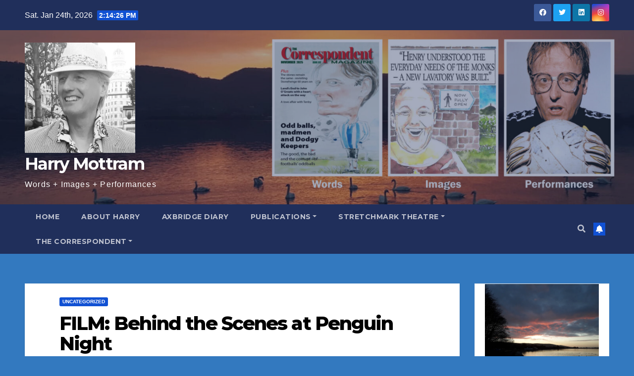

--- FILE ---
content_type: text/html; charset=UTF-8
request_url: http://www.harrymottram.co.uk/2016/05/11/film-behind-the-scenes-at-penguin-night/
body_size: 31733
content:
<!DOCTYPE html>
<html lang="en-GB">
<head>
<meta charset="UTF-8">
<meta name="viewport" content="width=device-width, initial-scale=1">
<link rel="profile" href="http://gmpg.org/xfn/11">
<title>FILM: Behind the Scenes at Penguin Night &#8211; Harry Mottram</title>
<meta name='robots' content='max-image-preview:large' />
<link rel='dns-prefetch' href='//secure.gravatar.com' />
<link rel='dns-prefetch' href='//stats.wp.com' />
<link rel='dns-prefetch' href='//fonts.googleapis.com' />
<link rel='dns-prefetch' href='//v0.wordpress.com' />
<link rel='preconnect' href='//i0.wp.com' />
<link rel='preconnect' href='//c0.wp.com' />
<link rel="alternate" type="application/rss+xml" title="Harry Mottram &raquo; Feed" href="http://www.harrymottram.co.uk/feed/" />
<link rel="alternate" type="application/rss+xml" title="Harry Mottram &raquo; Comments Feed" href="http://www.harrymottram.co.uk/comments/feed/" />
<link rel="alternate" type="text/calendar" title="Harry Mottram &raquo; iCal Feed" href="http://www.harrymottram.co.uk/events/?ical=1" />
<link rel="alternate" title="oEmbed (JSON)" type="application/json+oembed" href="http://www.harrymottram.co.uk/wp-json/oembed/1.0/embed?url=http%3A%2F%2Fwww.harrymottram.co.uk%2F2016%2F05%2F11%2Ffilm-behind-the-scenes-at-penguin-night%2F" />
<link rel="alternate" title="oEmbed (XML)" type="text/xml+oembed" href="http://www.harrymottram.co.uk/wp-json/oembed/1.0/embed?url=http%3A%2F%2Fwww.harrymottram.co.uk%2F2016%2F05%2F11%2Ffilm-behind-the-scenes-at-penguin-night%2F&#038;format=xml" />
<style id='wp-img-auto-sizes-contain-inline-css' type='text/css'>
img:is([sizes=auto i],[sizes^="auto," i]){contain-intrinsic-size:3000px 1500px}
/*# sourceURL=wp-img-auto-sizes-contain-inline-css */
</style>
<link rel='stylesheet' id='jetpack_related-posts-css' href='https://c0.wp.com/p/jetpack/15.4/modules/related-posts/related-posts.css' type='text/css' media='all' />
<style id='wp-emoji-styles-inline-css' type='text/css'>

	img.wp-smiley, img.emoji {
		display: inline !important;
		border: none !important;
		box-shadow: none !important;
		height: 1em !important;
		width: 1em !important;
		margin: 0 0.07em !important;
		vertical-align: -0.1em !important;
		background: none !important;
		padding: 0 !important;
	}
/*# sourceURL=wp-emoji-styles-inline-css */
</style>
<link rel='stylesheet' id='wp-block-library-css' href='https://c0.wp.com/c/6.9/wp-includes/css/dist/block-library/style.min.css' type='text/css' media='all' />
<style id='wp-block-image-inline-css' type='text/css'>
.wp-block-image>a,.wp-block-image>figure>a{display:inline-block}.wp-block-image img{box-sizing:border-box;height:auto;max-width:100%;vertical-align:bottom}@media not (prefers-reduced-motion){.wp-block-image img.hide{visibility:hidden}.wp-block-image img.show{animation:show-content-image .4s}}.wp-block-image[style*=border-radius] img,.wp-block-image[style*=border-radius]>a{border-radius:inherit}.wp-block-image.has-custom-border img{box-sizing:border-box}.wp-block-image.aligncenter{text-align:center}.wp-block-image.alignfull>a,.wp-block-image.alignwide>a{width:100%}.wp-block-image.alignfull img,.wp-block-image.alignwide img{height:auto;width:100%}.wp-block-image .aligncenter,.wp-block-image .alignleft,.wp-block-image .alignright,.wp-block-image.aligncenter,.wp-block-image.alignleft,.wp-block-image.alignright{display:table}.wp-block-image .aligncenter>figcaption,.wp-block-image .alignleft>figcaption,.wp-block-image .alignright>figcaption,.wp-block-image.aligncenter>figcaption,.wp-block-image.alignleft>figcaption,.wp-block-image.alignright>figcaption{caption-side:bottom;display:table-caption}.wp-block-image .alignleft{float:left;margin:.5em 1em .5em 0}.wp-block-image .alignright{float:right;margin:.5em 0 .5em 1em}.wp-block-image .aligncenter{margin-left:auto;margin-right:auto}.wp-block-image :where(figcaption){margin-bottom:1em;margin-top:.5em}.wp-block-image.is-style-circle-mask img{border-radius:9999px}@supports ((-webkit-mask-image:none) or (mask-image:none)) or (-webkit-mask-image:none){.wp-block-image.is-style-circle-mask img{border-radius:0;-webkit-mask-image:url('data:image/svg+xml;utf8,<svg viewBox="0 0 100 100" xmlns="http://www.w3.org/2000/svg"><circle cx="50" cy="50" r="50"/></svg>');mask-image:url('data:image/svg+xml;utf8,<svg viewBox="0 0 100 100" xmlns="http://www.w3.org/2000/svg"><circle cx="50" cy="50" r="50"/></svg>');mask-mode:alpha;-webkit-mask-position:center;mask-position:center;-webkit-mask-repeat:no-repeat;mask-repeat:no-repeat;-webkit-mask-size:contain;mask-size:contain}}:root :where(.wp-block-image.is-style-rounded img,.wp-block-image .is-style-rounded img){border-radius:9999px}.wp-block-image figure{margin:0}.wp-lightbox-container{display:flex;flex-direction:column;position:relative}.wp-lightbox-container img{cursor:zoom-in}.wp-lightbox-container img:hover+button{opacity:1}.wp-lightbox-container button{align-items:center;backdrop-filter:blur(16px) saturate(180%);background-color:#5a5a5a40;border:none;border-radius:4px;cursor:zoom-in;display:flex;height:20px;justify-content:center;opacity:0;padding:0;position:absolute;right:16px;text-align:center;top:16px;width:20px;z-index:100}@media not (prefers-reduced-motion){.wp-lightbox-container button{transition:opacity .2s ease}}.wp-lightbox-container button:focus-visible{outline:3px auto #5a5a5a40;outline:3px auto -webkit-focus-ring-color;outline-offset:3px}.wp-lightbox-container button:hover{cursor:pointer;opacity:1}.wp-lightbox-container button:focus{opacity:1}.wp-lightbox-container button:focus,.wp-lightbox-container button:hover,.wp-lightbox-container button:not(:hover):not(:active):not(.has-background){background-color:#5a5a5a40;border:none}.wp-lightbox-overlay{box-sizing:border-box;cursor:zoom-out;height:100vh;left:0;overflow:hidden;position:fixed;top:0;visibility:hidden;width:100%;z-index:100000}.wp-lightbox-overlay .close-button{align-items:center;cursor:pointer;display:flex;justify-content:center;min-height:40px;min-width:40px;padding:0;position:absolute;right:calc(env(safe-area-inset-right) + 16px);top:calc(env(safe-area-inset-top) + 16px);z-index:5000000}.wp-lightbox-overlay .close-button:focus,.wp-lightbox-overlay .close-button:hover,.wp-lightbox-overlay .close-button:not(:hover):not(:active):not(.has-background){background:none;border:none}.wp-lightbox-overlay .lightbox-image-container{height:var(--wp--lightbox-container-height);left:50%;overflow:hidden;position:absolute;top:50%;transform:translate(-50%,-50%);transform-origin:top left;width:var(--wp--lightbox-container-width);z-index:9999999999}.wp-lightbox-overlay .wp-block-image{align-items:center;box-sizing:border-box;display:flex;height:100%;justify-content:center;margin:0;position:relative;transform-origin:0 0;width:100%;z-index:3000000}.wp-lightbox-overlay .wp-block-image img{height:var(--wp--lightbox-image-height);min-height:var(--wp--lightbox-image-height);min-width:var(--wp--lightbox-image-width);width:var(--wp--lightbox-image-width)}.wp-lightbox-overlay .wp-block-image figcaption{display:none}.wp-lightbox-overlay button{background:none;border:none}.wp-lightbox-overlay .scrim{background-color:#fff;height:100%;opacity:.9;position:absolute;width:100%;z-index:2000000}.wp-lightbox-overlay.active{visibility:visible}@media not (prefers-reduced-motion){.wp-lightbox-overlay.active{animation:turn-on-visibility .25s both}.wp-lightbox-overlay.active img{animation:turn-on-visibility .35s both}.wp-lightbox-overlay.show-closing-animation:not(.active){animation:turn-off-visibility .35s both}.wp-lightbox-overlay.show-closing-animation:not(.active) img{animation:turn-off-visibility .25s both}.wp-lightbox-overlay.zoom.active{animation:none;opacity:1;visibility:visible}.wp-lightbox-overlay.zoom.active .lightbox-image-container{animation:lightbox-zoom-in .4s}.wp-lightbox-overlay.zoom.active .lightbox-image-container img{animation:none}.wp-lightbox-overlay.zoom.active .scrim{animation:turn-on-visibility .4s forwards}.wp-lightbox-overlay.zoom.show-closing-animation:not(.active){animation:none}.wp-lightbox-overlay.zoom.show-closing-animation:not(.active) .lightbox-image-container{animation:lightbox-zoom-out .4s}.wp-lightbox-overlay.zoom.show-closing-animation:not(.active) .lightbox-image-container img{animation:none}.wp-lightbox-overlay.zoom.show-closing-animation:not(.active) .scrim{animation:turn-off-visibility .4s forwards}}@keyframes show-content-image{0%{visibility:hidden}99%{visibility:hidden}to{visibility:visible}}@keyframes turn-on-visibility{0%{opacity:0}to{opacity:1}}@keyframes turn-off-visibility{0%{opacity:1;visibility:visible}99%{opacity:0;visibility:visible}to{opacity:0;visibility:hidden}}@keyframes lightbox-zoom-in{0%{transform:translate(calc((-100vw + var(--wp--lightbox-scrollbar-width))/2 + var(--wp--lightbox-initial-left-position)),calc(-50vh + var(--wp--lightbox-initial-top-position))) scale(var(--wp--lightbox-scale))}to{transform:translate(-50%,-50%) scale(1)}}@keyframes lightbox-zoom-out{0%{transform:translate(-50%,-50%) scale(1);visibility:visible}99%{visibility:visible}to{transform:translate(calc((-100vw + var(--wp--lightbox-scrollbar-width))/2 + var(--wp--lightbox-initial-left-position)),calc(-50vh + var(--wp--lightbox-initial-top-position))) scale(var(--wp--lightbox-scale));visibility:hidden}}
/*# sourceURL=https://c0.wp.com/c/6.9/wp-includes/blocks/image/style.min.css */
</style>
<style id='wp-block-paragraph-inline-css' type='text/css'>
.is-small-text{font-size:.875em}.is-regular-text{font-size:1em}.is-large-text{font-size:2.25em}.is-larger-text{font-size:3em}.has-drop-cap:not(:focus):first-letter{float:left;font-size:8.4em;font-style:normal;font-weight:100;line-height:.68;margin:.05em .1em 0 0;text-transform:uppercase}body.rtl .has-drop-cap:not(:focus):first-letter{float:none;margin-left:.1em}p.has-drop-cap.has-background{overflow:hidden}:root :where(p.has-background){padding:1.25em 2.375em}:where(p.has-text-color:not(.has-link-color)) a{color:inherit}p.has-text-align-left[style*="writing-mode:vertical-lr"],p.has-text-align-right[style*="writing-mode:vertical-rl"]{rotate:180deg}
/*# sourceURL=https://c0.wp.com/c/6.9/wp-includes/blocks/paragraph/style.min.css */
</style>
<style id='global-styles-inline-css' type='text/css'>
:root{--wp--preset--aspect-ratio--square: 1;--wp--preset--aspect-ratio--4-3: 4/3;--wp--preset--aspect-ratio--3-4: 3/4;--wp--preset--aspect-ratio--3-2: 3/2;--wp--preset--aspect-ratio--2-3: 2/3;--wp--preset--aspect-ratio--16-9: 16/9;--wp--preset--aspect-ratio--9-16: 9/16;--wp--preset--color--black: #000000;--wp--preset--color--cyan-bluish-gray: #abb8c3;--wp--preset--color--white: #ffffff;--wp--preset--color--pale-pink: #f78da7;--wp--preset--color--vivid-red: #cf2e2e;--wp--preset--color--luminous-vivid-orange: #ff6900;--wp--preset--color--luminous-vivid-amber: #fcb900;--wp--preset--color--light-green-cyan: #7bdcb5;--wp--preset--color--vivid-green-cyan: #00d084;--wp--preset--color--pale-cyan-blue: #8ed1fc;--wp--preset--color--vivid-cyan-blue: #0693e3;--wp--preset--color--vivid-purple: #9b51e0;--wp--preset--gradient--vivid-cyan-blue-to-vivid-purple: linear-gradient(135deg,rgb(6,147,227) 0%,rgb(155,81,224) 100%);--wp--preset--gradient--light-green-cyan-to-vivid-green-cyan: linear-gradient(135deg,rgb(122,220,180) 0%,rgb(0,208,130) 100%);--wp--preset--gradient--luminous-vivid-amber-to-luminous-vivid-orange: linear-gradient(135deg,rgb(252,185,0) 0%,rgb(255,105,0) 100%);--wp--preset--gradient--luminous-vivid-orange-to-vivid-red: linear-gradient(135deg,rgb(255,105,0) 0%,rgb(207,46,46) 100%);--wp--preset--gradient--very-light-gray-to-cyan-bluish-gray: linear-gradient(135deg,rgb(238,238,238) 0%,rgb(169,184,195) 100%);--wp--preset--gradient--cool-to-warm-spectrum: linear-gradient(135deg,rgb(74,234,220) 0%,rgb(151,120,209) 20%,rgb(207,42,186) 40%,rgb(238,44,130) 60%,rgb(251,105,98) 80%,rgb(254,248,76) 100%);--wp--preset--gradient--blush-light-purple: linear-gradient(135deg,rgb(255,206,236) 0%,rgb(152,150,240) 100%);--wp--preset--gradient--blush-bordeaux: linear-gradient(135deg,rgb(254,205,165) 0%,rgb(254,45,45) 50%,rgb(107,0,62) 100%);--wp--preset--gradient--luminous-dusk: linear-gradient(135deg,rgb(255,203,112) 0%,rgb(199,81,192) 50%,rgb(65,88,208) 100%);--wp--preset--gradient--pale-ocean: linear-gradient(135deg,rgb(255,245,203) 0%,rgb(182,227,212) 50%,rgb(51,167,181) 100%);--wp--preset--gradient--electric-grass: linear-gradient(135deg,rgb(202,248,128) 0%,rgb(113,206,126) 100%);--wp--preset--gradient--midnight: linear-gradient(135deg,rgb(2,3,129) 0%,rgb(40,116,252) 100%);--wp--preset--font-size--small: 13px;--wp--preset--font-size--medium: 20px;--wp--preset--font-size--large: 36px;--wp--preset--font-size--x-large: 42px;--wp--preset--spacing--20: 0.44rem;--wp--preset--spacing--30: 0.67rem;--wp--preset--spacing--40: 1rem;--wp--preset--spacing--50: 1.5rem;--wp--preset--spacing--60: 2.25rem;--wp--preset--spacing--70: 3.38rem;--wp--preset--spacing--80: 5.06rem;--wp--preset--shadow--natural: 6px 6px 9px rgba(0, 0, 0, 0.2);--wp--preset--shadow--deep: 12px 12px 50px rgba(0, 0, 0, 0.4);--wp--preset--shadow--sharp: 6px 6px 0px rgba(0, 0, 0, 0.2);--wp--preset--shadow--outlined: 6px 6px 0px -3px rgb(255, 255, 255), 6px 6px rgb(0, 0, 0);--wp--preset--shadow--crisp: 6px 6px 0px rgb(0, 0, 0);}:where(.is-layout-flex){gap: 0.5em;}:where(.is-layout-grid){gap: 0.5em;}body .is-layout-flex{display: flex;}.is-layout-flex{flex-wrap: wrap;align-items: center;}.is-layout-flex > :is(*, div){margin: 0;}body .is-layout-grid{display: grid;}.is-layout-grid > :is(*, div){margin: 0;}:where(.wp-block-columns.is-layout-flex){gap: 2em;}:where(.wp-block-columns.is-layout-grid){gap: 2em;}:where(.wp-block-post-template.is-layout-flex){gap: 1.25em;}:where(.wp-block-post-template.is-layout-grid){gap: 1.25em;}.has-black-color{color: var(--wp--preset--color--black) !important;}.has-cyan-bluish-gray-color{color: var(--wp--preset--color--cyan-bluish-gray) !important;}.has-white-color{color: var(--wp--preset--color--white) !important;}.has-pale-pink-color{color: var(--wp--preset--color--pale-pink) !important;}.has-vivid-red-color{color: var(--wp--preset--color--vivid-red) !important;}.has-luminous-vivid-orange-color{color: var(--wp--preset--color--luminous-vivid-orange) !important;}.has-luminous-vivid-amber-color{color: var(--wp--preset--color--luminous-vivid-amber) !important;}.has-light-green-cyan-color{color: var(--wp--preset--color--light-green-cyan) !important;}.has-vivid-green-cyan-color{color: var(--wp--preset--color--vivid-green-cyan) !important;}.has-pale-cyan-blue-color{color: var(--wp--preset--color--pale-cyan-blue) !important;}.has-vivid-cyan-blue-color{color: var(--wp--preset--color--vivid-cyan-blue) !important;}.has-vivid-purple-color{color: var(--wp--preset--color--vivid-purple) !important;}.has-black-background-color{background-color: var(--wp--preset--color--black) !important;}.has-cyan-bluish-gray-background-color{background-color: var(--wp--preset--color--cyan-bluish-gray) !important;}.has-white-background-color{background-color: var(--wp--preset--color--white) !important;}.has-pale-pink-background-color{background-color: var(--wp--preset--color--pale-pink) !important;}.has-vivid-red-background-color{background-color: var(--wp--preset--color--vivid-red) !important;}.has-luminous-vivid-orange-background-color{background-color: var(--wp--preset--color--luminous-vivid-orange) !important;}.has-luminous-vivid-amber-background-color{background-color: var(--wp--preset--color--luminous-vivid-amber) !important;}.has-light-green-cyan-background-color{background-color: var(--wp--preset--color--light-green-cyan) !important;}.has-vivid-green-cyan-background-color{background-color: var(--wp--preset--color--vivid-green-cyan) !important;}.has-pale-cyan-blue-background-color{background-color: var(--wp--preset--color--pale-cyan-blue) !important;}.has-vivid-cyan-blue-background-color{background-color: var(--wp--preset--color--vivid-cyan-blue) !important;}.has-vivid-purple-background-color{background-color: var(--wp--preset--color--vivid-purple) !important;}.has-black-border-color{border-color: var(--wp--preset--color--black) !important;}.has-cyan-bluish-gray-border-color{border-color: var(--wp--preset--color--cyan-bluish-gray) !important;}.has-white-border-color{border-color: var(--wp--preset--color--white) !important;}.has-pale-pink-border-color{border-color: var(--wp--preset--color--pale-pink) !important;}.has-vivid-red-border-color{border-color: var(--wp--preset--color--vivid-red) !important;}.has-luminous-vivid-orange-border-color{border-color: var(--wp--preset--color--luminous-vivid-orange) !important;}.has-luminous-vivid-amber-border-color{border-color: var(--wp--preset--color--luminous-vivid-amber) !important;}.has-light-green-cyan-border-color{border-color: var(--wp--preset--color--light-green-cyan) !important;}.has-vivid-green-cyan-border-color{border-color: var(--wp--preset--color--vivid-green-cyan) !important;}.has-pale-cyan-blue-border-color{border-color: var(--wp--preset--color--pale-cyan-blue) !important;}.has-vivid-cyan-blue-border-color{border-color: var(--wp--preset--color--vivid-cyan-blue) !important;}.has-vivid-purple-border-color{border-color: var(--wp--preset--color--vivid-purple) !important;}.has-vivid-cyan-blue-to-vivid-purple-gradient-background{background: var(--wp--preset--gradient--vivid-cyan-blue-to-vivid-purple) !important;}.has-light-green-cyan-to-vivid-green-cyan-gradient-background{background: var(--wp--preset--gradient--light-green-cyan-to-vivid-green-cyan) !important;}.has-luminous-vivid-amber-to-luminous-vivid-orange-gradient-background{background: var(--wp--preset--gradient--luminous-vivid-amber-to-luminous-vivid-orange) !important;}.has-luminous-vivid-orange-to-vivid-red-gradient-background{background: var(--wp--preset--gradient--luminous-vivid-orange-to-vivid-red) !important;}.has-very-light-gray-to-cyan-bluish-gray-gradient-background{background: var(--wp--preset--gradient--very-light-gray-to-cyan-bluish-gray) !important;}.has-cool-to-warm-spectrum-gradient-background{background: var(--wp--preset--gradient--cool-to-warm-spectrum) !important;}.has-blush-light-purple-gradient-background{background: var(--wp--preset--gradient--blush-light-purple) !important;}.has-blush-bordeaux-gradient-background{background: var(--wp--preset--gradient--blush-bordeaux) !important;}.has-luminous-dusk-gradient-background{background: var(--wp--preset--gradient--luminous-dusk) !important;}.has-pale-ocean-gradient-background{background: var(--wp--preset--gradient--pale-ocean) !important;}.has-electric-grass-gradient-background{background: var(--wp--preset--gradient--electric-grass) !important;}.has-midnight-gradient-background{background: var(--wp--preset--gradient--midnight) !important;}.has-small-font-size{font-size: var(--wp--preset--font-size--small) !important;}.has-medium-font-size{font-size: var(--wp--preset--font-size--medium) !important;}.has-large-font-size{font-size: var(--wp--preset--font-size--large) !important;}.has-x-large-font-size{font-size: var(--wp--preset--font-size--x-large) !important;}
/*# sourceURL=global-styles-inline-css */
</style>

<style id='classic-theme-styles-inline-css' type='text/css'>
/*! This file is auto-generated */
.wp-block-button__link{color:#fff;background-color:#32373c;border-radius:9999px;box-shadow:none;text-decoration:none;padding:calc(.667em + 2px) calc(1.333em + 2px);font-size:1.125em}.wp-block-file__button{background:#32373c;color:#fff;text-decoration:none}
/*# sourceURL=/wp-includes/css/classic-themes.min.css */
</style>
<link rel='stylesheet' id='newsup-fonts-css' href='//fonts.googleapis.com/css?family=Montserrat%3A400%2C500%2C700%2C800%7CWork%2BSans%3A300%2C400%2C500%2C600%2C700%2C800%2C900%26display%3Dswap&#038;subset=latin%2Clatin-ext' type='text/css' media='all' />
<link rel='stylesheet' id='bootstrap-css' href='http://www.harrymottram.co.uk/wp-content/themes/newsup/css/bootstrap.css?ver=6.9' type='text/css' media='all' />
<link rel='stylesheet' id='newsup-style-css' href='http://www.harrymottram.co.uk/wp-content/themes/newsup/style.css?ver=6.9' type='text/css' media='all' />
<link rel='stylesheet' id='newsup-default-css' href='http://www.harrymottram.co.uk/wp-content/themes/newsup/css/colors/default.css?ver=6.9' type='text/css' media='all' />
<link rel='stylesheet' id='font-awesome-5-all-css' href='http://www.harrymottram.co.uk/wp-content/themes/newsup/css/font-awesome/css/all.min.css?ver=6.9' type='text/css' media='all' />
<link rel='stylesheet' id='font-awesome-4-shim-css' href='http://www.harrymottram.co.uk/wp-content/themes/newsup/css/font-awesome/css/v4-shims.min.css?ver=6.9' type='text/css' media='all' />
<link rel='stylesheet' id='owl-carousel-css' href='http://www.harrymottram.co.uk/wp-content/themes/newsup/css/owl.carousel.css?ver=6.9' type='text/css' media='all' />
<link rel='stylesheet' id='smartmenus-css' href='http://www.harrymottram.co.uk/wp-content/themes/newsup/css/jquery.smartmenus.bootstrap.css?ver=6.9' type='text/css' media='all' />
<link rel='stylesheet' id='sharedaddy-css' href='https://c0.wp.com/p/jetpack/15.4/modules/sharedaddy/sharing.css' type='text/css' media='all' />
<link rel='stylesheet' id='social-logos-css' href='https://c0.wp.com/p/jetpack/15.4/_inc/social-logos/social-logos.min.css' type='text/css' media='all' />
<script type="text/javascript" id="jetpack_related-posts-js-extra">
/* <![CDATA[ */
var related_posts_js_options = {"post_heading":"h4"};
//# sourceURL=jetpack_related-posts-js-extra
/* ]]> */
</script>
<script type="text/javascript" src="https://c0.wp.com/p/jetpack/15.4/_inc/build/related-posts/related-posts.min.js" id="jetpack_related-posts-js"></script>
<script type="text/javascript" src="https://c0.wp.com/c/6.9/wp-includes/js/jquery/jquery.min.js" id="jquery-core-js"></script>
<script type="text/javascript" src="https://c0.wp.com/c/6.9/wp-includes/js/jquery/jquery-migrate.min.js" id="jquery-migrate-js"></script>
<script type="text/javascript" src="http://www.harrymottram.co.uk/wp-content/themes/newsup/js/navigation.js?ver=6.9" id="newsup-navigation-js"></script>
<script type="text/javascript" src="http://www.harrymottram.co.uk/wp-content/themes/newsup/js/bootstrap.js?ver=6.9" id="bootstrap-js"></script>
<script type="text/javascript" src="http://www.harrymottram.co.uk/wp-content/themes/newsup/js/owl.carousel.min.js?ver=6.9" id="owl-carousel-min-js"></script>
<script type="text/javascript" src="http://www.harrymottram.co.uk/wp-content/themes/newsup/js/jquery.smartmenus.js?ver=6.9" id="smartmenus-js-js"></script>
<script type="text/javascript" src="http://www.harrymottram.co.uk/wp-content/themes/newsup/js/jquery.smartmenus.bootstrap.js?ver=6.9" id="bootstrap-smartmenus-js-js"></script>
<script type="text/javascript" src="http://www.harrymottram.co.uk/wp-content/themes/newsup/js/jquery.marquee.js?ver=6.9" id="newsup-marquee-js-js"></script>
<script type="text/javascript" src="http://www.harrymottram.co.uk/wp-content/themes/newsup/js/main.js?ver=6.9" id="newsup-main-js-js"></script>
<link rel="https://api.w.org/" href="http://www.harrymottram.co.uk/wp-json/" /><link rel="alternate" title="JSON" type="application/json" href="http://www.harrymottram.co.uk/wp-json/wp/v2/posts/1889" /><link rel="EditURI" type="application/rsd+xml" title="RSD" href="http://www.harrymottram.co.uk/xmlrpc.php?rsd" />
<meta name="generator" content="WordPress 6.9" />
<link rel="canonical" href="http://www.harrymottram.co.uk/2016/05/11/film-behind-the-scenes-at-penguin-night/" />
<link rel='shortlink' href='https://wp.me/p53DSl-ut' />
<style>[class*=" icon-oc-"],[class^=icon-oc-]{speak:none;font-style:normal;font-weight:400;font-variant:normal;text-transform:none;line-height:1;-webkit-font-smoothing:antialiased;-moz-osx-font-smoothing:grayscale}.icon-oc-one-com-white-32px-fill:before{content:"901"}.icon-oc-one-com:before{content:"900"}#one-com-icon,.toplevel_page_onecom-wp .wp-menu-image{speak:none;display:flex;align-items:center;justify-content:center;text-transform:none;line-height:1;-webkit-font-smoothing:antialiased;-moz-osx-font-smoothing:grayscale}.onecom-wp-admin-bar-item>a,.toplevel_page_onecom-wp>.wp-menu-name{font-size:16px;font-weight:400;line-height:1}.toplevel_page_onecom-wp>.wp-menu-name img{width:69px;height:9px;}.wp-submenu-wrap.wp-submenu>.wp-submenu-head>img{width:88px;height:auto}.onecom-wp-admin-bar-item>a img{height:7px!important}.onecom-wp-admin-bar-item>a img,.toplevel_page_onecom-wp>.wp-menu-name img{opacity:.8}.onecom-wp-admin-bar-item.hover>a img,.toplevel_page_onecom-wp.wp-has-current-submenu>.wp-menu-name img,li.opensub>a.toplevel_page_onecom-wp>.wp-menu-name img{opacity:1}#one-com-icon:before,.onecom-wp-admin-bar-item>a:before,.toplevel_page_onecom-wp>.wp-menu-image:before{content:'';position:static!important;background-color:rgba(240,245,250,.4);border-radius:102px;width:18px;height:18px;padding:0!important}.onecom-wp-admin-bar-item>a:before{width:14px;height:14px}.onecom-wp-admin-bar-item.hover>a:before,.toplevel_page_onecom-wp.opensub>a>.wp-menu-image:before,.toplevel_page_onecom-wp.wp-has-current-submenu>.wp-menu-image:before{background-color:#76b82a}.onecom-wp-admin-bar-item>a{display:inline-flex!important;align-items:center;justify-content:center}#one-com-logo-wrapper{font-size:4em}#one-com-icon{vertical-align:middle}.imagify-welcome{display:none !important;}</style><meta name="tec-api-version" content="v1"><meta name="tec-api-origin" content="http://www.harrymottram.co.uk"><link rel="alternate" href="http://www.harrymottram.co.uk/wp-json/tribe/events/v1/" />	<style>img#wpstats{display:none}</style>
		<style type="text/css" id="custom-background-css">
    .wrapper { background-color: 3379bf; }
</style>
    <style type="text/css">
            body .site-title a,
        body .site-description {
            color: #fff;
        }

        .site-branding-text .site-title a {
                font-size: px;
            }

            @media only screen and (max-width: 640px) {
                .site-branding-text .site-title a {
                    font-size: 40px;

                }
            }

            @media only screen and (max-width: 375px) {
                .site-branding-text .site-title a {
                    font-size: 32px;

                }
            }

        </style>
    <style type="text/css" id="custom-background-css">
body.custom-background { background-color: #3379bf; }
</style>
	
<!-- Jetpack Open Graph Tags -->
<meta property="og:type" content="article" />
<meta property="og:title" content="FILM: Behind the Scenes at Penguin Night" />
<meta property="og:url" content="http://www.harrymottram.co.uk/2016/05/11/film-behind-the-scenes-at-penguin-night/" />
<meta property="og:description" content="This film is a short snapshot of behind the scenes of the making of Penguin Night &#8211; a sitcom to promote a trade show at the NEC in 2015." />
<meta property="article:published_time" content="2016-05-11T10:46:55+00:00" />
<meta property="article:modified_time" content="2016-05-11T10:46:55+00:00" />
<meta property="og:site_name" content="Harry Mottram" />
<meta property="og:image" content="http://www.harrymottram.co.uk/wp-content/uploads/2016/05/Pnguin-Night-5-300x198.jpg" />
<meta property="og:image:secure_url" content="https://i0.wp.com/www.harrymottram.co.uk/wp-content/uploads/2016/05/Pnguin-Night-5-300x198.jpg" />
<meta property="og:image:width" content="300" />
<meta property="og:image:height" content="198" />
<meta property="og:image:alt" content="Pnguin Night 5" />
<meta property="og:locale" content="en_GB" />
<meta name="twitter:site" content="@HarryTheSpiv" />
<meta name="twitter:text:title" content="FILM: Behind the Scenes at Penguin Night" />
<meta name="twitter:image" content="http://www.harrymottram.co.uk/wp-content/uploads/2016/05/Pnguin-Night-5-300x198.jpg?w=640" />
<meta name="twitter:image:alt" content="Pnguin Night 5" />
<meta name="twitter:card" content="summary_large_image" />

<!-- End Jetpack Open Graph Tags -->
<link rel="icon" href="https://i0.wp.com/www.harrymottram.co.uk/wp-content/uploads/2024/07/cropped-Harry-Mottram-Madrid-2019-2.jpg?fit=32%2C32" sizes="32x32" />
<link rel="icon" href="https://i0.wp.com/www.harrymottram.co.uk/wp-content/uploads/2024/07/cropped-Harry-Mottram-Madrid-2019-2.jpg?fit=192%2C192" sizes="192x192" />
<link rel="apple-touch-icon" href="https://i0.wp.com/www.harrymottram.co.uk/wp-content/uploads/2024/07/cropped-Harry-Mottram-Madrid-2019-2.jpg?fit=180%2C180" />
<meta name="msapplication-TileImage" content="https://i0.wp.com/www.harrymottram.co.uk/wp-content/uploads/2024/07/cropped-Harry-Mottram-Madrid-2019-2.jpg?fit=270%2C270" />
<link rel='stylesheet' id='jetpack-swiper-library-css' href='https://c0.wp.com/p/jetpack/15.4/_inc/blocks/swiper.css' type='text/css' media='all' />
<link rel='stylesheet' id='jetpack-carousel-css' href='https://c0.wp.com/p/jetpack/15.4/modules/carousel/jetpack-carousel.css' type='text/css' media='all' />
</head>
<body class="wp-singular post-template-default single single-post postid-1889 single-format-standard custom-background wp-custom-logo wp-embed-responsive wp-theme-newsup tribe-no-js  ta-hide-date-author-in-list" >
<div id="page" class="site">
<a class="skip-link screen-reader-text" href="#content">
Skip to content</a>
    <div class="wrapper" id="custom-background-css">
        <header class="mg-headwidget">
            <!--==================== TOP BAR ====================-->

            <div class="mg-head-detail hidden-xs">
    <div class="container-fluid">
        <div class="row align-items-center">
                        <div class="col-md-6 col-xs-12">
                <ul class="info-left">
                            <li>Sat. Jan 24th, 2026             <span  id="time" class="time"></span>
                    
        </li>
                    </ul>
            </div>
                        <div class="col-md-6 col-xs-12">
                <ul class="mg-social info-right">
                    
                                            <li><a  target="_blank" href="https://www.facebook.com/harry.mottram1/">
                      <span class="icon-soci facebook"><i class="fab fa-facebook"></i></span> </a></li>
                                                                  <li><a target="_blank" href="https://twitter.com/HarryTheSpiv">
                      <span class="icon-soci twitter"><i class="fab fa-twitter"></i></span></a></li>
                                                                  <li><a target="_blank"  href="https://www.linkedin.com/in/harry-mottram-a3613920/recent-activity/">
                      <span class="icon-soci linkedin"><i class="fab fa-linkedin"></i></span></a></li>
                                                                  <li><a target="_blank"  href="https://www.instagram.com/mottramharry/">
                      <span class="icon-soci instagram"><i class="fab fa-instagram"></i></span></a></li>
                                                                    
                                      </ul>
            </div>
                    </div>
    </div>
</div>
            <div class="clearfix"></div>
                        <div class="mg-nav-widget-area-back" style='background-image: url("http://www.harrymottram.co.uk/wp-content/uploads/2025/11/cropped-Website-2025-November-1-scaled-1.jpg" );'>
                        <div class="overlay">
              <div class="inner"  style="background-color:rgba(32,47,91,0.4);" > 
                <div class="container-fluid">
                    <div class="mg-nav-widget-area">
                        <div class="row align-items-center">
                                                        <div class="col-md-3 text-center-xs">
                                                                <div class="navbar-header">
                                <a href="http://www.harrymottram.co.uk/" class="navbar-brand" rel="home"><img width="512" height="512" src="https://i0.wp.com/www.harrymottram.co.uk/wp-content/uploads/2024/07/cropped-cropped-Harry-Mottram-Madrid-2019-2.jpg?fit=512%2C512" class="custom-logo" alt="Harry Mottram" decoding="async" fetchpriority="high" srcset="https://i0.wp.com/www.harrymottram.co.uk/wp-content/uploads/2024/07/cropped-cropped-Harry-Mottram-Madrid-2019-2.jpg?w=512 512w, https://i0.wp.com/www.harrymottram.co.uk/wp-content/uploads/2024/07/cropped-cropped-Harry-Mottram-Madrid-2019-2.jpg?resize=300%2C300 300w, https://i0.wp.com/www.harrymottram.co.uk/wp-content/uploads/2024/07/cropped-cropped-Harry-Mottram-Madrid-2019-2.jpg?resize=150%2C150 150w" sizes="(max-width: 512px) 100vw, 512px" data-attachment-id="14548" data-permalink="http://www.harrymottram.co.uk/harry-mottram-madrid-2019-2-3/cropped-harry-mottram-madrid-2019-2-jpg-3/cropped-cropped-harry-mottram-madrid-2019-2-jpg-2/" data-orig-file="https://i0.wp.com/www.harrymottram.co.uk/wp-content/uploads/2024/07/cropped-cropped-Harry-Mottram-Madrid-2019-2.jpg?fit=512%2C512" data-orig-size="512,512" data-comments-opened="0" data-image-meta="{&quot;aperture&quot;:&quot;0&quot;,&quot;credit&quot;:&quot;&quot;,&quot;camera&quot;:&quot;&quot;,&quot;caption&quot;:&quot;&quot;,&quot;created_timestamp&quot;:&quot;1570309906&quot;,&quot;copyright&quot;:&quot;&quot;,&quot;focal_length&quot;:&quot;0&quot;,&quot;iso&quot;:&quot;0&quot;,&quot;shutter_speed&quot;:&quot;0&quot;,&quot;title&quot;:&quot;&quot;,&quot;orientation&quot;:&quot;1&quot;}" data-image-title="cropped-cropped-Harry-Mottram-Madrid-2019-2.jpg" data-image-description="&lt;p&gt;http://www.harrymottram.co.uk/wp-content/uploads/2024/07/cropped-Harry-Mottram-Madrid-2019-2.jpg&lt;/p&gt;
" data-image-caption="" data-medium-file="https://i0.wp.com/www.harrymottram.co.uk/wp-content/uploads/2024/07/cropped-cropped-Harry-Mottram-Madrid-2019-2.jpg?fit=300%2C300" data-large-file="https://i0.wp.com/www.harrymottram.co.uk/wp-content/uploads/2024/07/cropped-cropped-Harry-Mottram-Madrid-2019-2.jpg?fit=512%2C512" /></a>                                <div class="site-branding-text">
                                                                <p class="site-title"> <a href="http://www.harrymottram.co.uk/" rel="home">Harry Mottram</a></p>
                                                                <p class="site-description">Words + Images + Performances</p>
                                </div>
                                                              </div>
                            </div>
                           
                        </div>
                    </div>
                </div>
              </div>
              </div>
          </div>
    <div class="mg-menu-full">
      <nav class="navbar navbar-expand-lg navbar-wp">
        <div class="container-fluid">
          <!-- Right nav -->
                    <div class="m-header align-items-center">
                                                <a class="mobilehomebtn" href="http://www.harrymottram.co.uk"><span class="fas fa-home"></span></a>
                        <!-- navbar-toggle -->
                        <button class="navbar-toggler mx-auto" type="button" data-toggle="collapse" data-target="#navbar-wp" aria-controls="navbarSupportedContent" aria-expanded="false" aria-label="Toggle navigation">
                          <span class="burger">
                            <span class="burger-line"></span>
                            <span class="burger-line"></span>
                            <span class="burger-line"></span>
                          </span>
                        </button>
                        <!-- /navbar-toggle -->
                                                <div class="dropdown show mg-search-box pr-2">
                            <a class="dropdown-toggle msearch ml-auto" href="#" role="button" id="dropdownMenuLink" data-toggle="dropdown" aria-haspopup="true" aria-expanded="false">
                               <i class="fas fa-search"></i>
                            </a> 
                            <div class="dropdown-menu searchinner" aria-labelledby="dropdownMenuLink">
                                <form role="search" method="get" id="searchform" action="http://www.harrymottram.co.uk/">
  <div class="input-group">
    <input type="search" class="form-control" placeholder="Search" value="" name="s" />
    <span class="input-group-btn btn-default">
    <button type="submit" class="btn"> <i class="fas fa-search"></i> </button>
    </span> </div>
</form>                            </div>
                        </div>
                                              <a href="#"  target="_blank"   class="btn-bell btn-theme mx-2"><i class="fa fa-bell"></i></a>
                                            
                    </div>
                    <!-- /Right nav -->
         
          
                  <div class="collapse navbar-collapse" id="navbar-wp">
                    <div class="d-md-block">
                  <ul class="nav navbar-nav mr-auto"><li class="nav-item menu-item "><a class="nav-link " href="http://www.harrymottram.co.uk/" title="Home">Home</a></li><li class="nav-item menu-item page_item dropdown page-item-11567"><a class="nav-link" href="http://www.harrymottram.co.uk/about/">About Harry</a></li><li class="nav-item menu-item page_item dropdown page-item-15697"><a class="nav-link" href="http://www.harrymottram.co.uk/diary/">Axbridge Diary</a></li><li class="nav-item menu-item page_item dropdown page-item-15690"><a class="nav-link" href="http://www.harrymottram.co.uk/journalist/">Publications</a><ul class='dropdown-menu default'><li class="nav-item menu-item page_item dropdown page-item-17220"><a class="dropdown-item" href="http://www.harrymottram.co.uk/journalist/west-reports/">Agenda West</a></li><li class="nav-item menu-item page_item dropdown page-item-17156"><a class="dropdown-item" href="http://www.harrymottram.co.uk/journalist/axbridge-news/">Axbridge News</a><ul class='dropdown-menu default'><li class="nav-item menu-item page_item dropdown page-item-17135"><a class="dropdown-item" href="http://www.harrymottram.co.uk/journalist/axbridge-news/axbridge-features/">Axbridge Features</a><ul class='dropdown-menu default'><li class="nav-item menu-item page_item dropdown page-item-3471"><a class="dropdown-item" href="http://www.harrymottram.co.uk/journalist/axbridge-news/axbridge-features/community-stories-axbridge/">ACT&#8217;s early days</a></li><li class="nav-item menu-item page_item dropdown page-item-3422"><a class="dropdown-item" href="http://www.harrymottram.co.uk/journalist/axbridge-news/axbridge-features/features-local-history-axbridge/">Axbridge Square</a></li><li class="nav-item menu-item page_item dropdown page-item-6932"><a class="dropdown-item" href="http://www.harrymottram.co.uk/journalist/axbridge-news/axbridge-features/strawberry-line-times-looking-back-in-pictures-its-1952-and-axbridge-square-is-packed-with-people-celebrating-the-coronation-of-her-majesty-queen-elizabeth-ii-and-hats-were-definitely-in-f/">Axbridge Square in 1952</a></li><li class="nav-item menu-item page_item dropdown page-item-15830"><a class="dropdown-item" href="http://www.harrymottram.co.uk/journalist/axbridge-news/axbridge-features/basle-air-disaster/">Basle Air Disaster</a></li><li class="nav-item menu-item page_item dropdown page-item-15717"><a class="dropdown-item" href="http://www.harrymottram.co.uk/journalist/axbridge-news/axbridge-features/books-and-wine/">Books and wine</a></li><li class="nav-item menu-item page_item dropdown page-item-15529"><a class="dropdown-item" href="http://www.harrymottram.co.uk/journalist/axbridge-news/axbridge-features/axbridge-review-looking-back-to-the-1930s-when-400-men-steam-power-and-picks-and-shovels-built-cheddar-reservoir-in-the-shadow-of-the-second-world-war/">Building Cheddar Reservoir</a></li><li class="nav-item menu-item page_item dropdown page-item-8131"><a class="dropdown-item" href="http://www.harrymottram.co.uk/journalist/axbridge-news/axbridge-features/megans-axbridge-part-1/">Megan&#8217;s Axbridge Part 1</a></li><li class="nav-item menu-item page_item dropdown page-item-8181"><a class="dropdown-item" href="http://www.harrymottram.co.uk/journalist/axbridge-news/axbridge-features/strawberry-line-times-looking-back-at-old-axbridge-part-2-when-axbridge-had-a-petrol-station-in-the-high-street-a-slaughterhouse-and-an-undertakers-and-the-rural-district-council-had-offices-next-t/">Megan&#8217;s Axbridge Part 2</a></li><li class="nav-item menu-item page_item dropdown page-item-8216"><a class="dropdown-item" href="http://www.harrymottram.co.uk/journalist/axbridge-news/axbridge-features/megans-axbridge-part-3/">Megan&#8217;s Axbridge Part 3</a></li><li class="nav-item menu-item page_item dropdown page-item-17200"><a class="dropdown-item" href="http://www.harrymottram.co.uk/journalist/axbridge-news/axbridge-features/progressive-funnies/">Progressive funnies</a></li><li class="nav-item menu-item page_item dropdown page-item-16517"><a class="dropdown-item" href="http://www.harrymottram.co.uk/journalist/axbridge-news/axbridge-features/progressive-supper-2025/">Progressive Supper 2025</a></li><li class="nav-item menu-item page_item dropdown page-item-14866"><a class="dropdown-item" href="http://www.harrymottram.co.uk/journalist/axbridge-news/axbridge-features/axbridge-news-everything-you-wanted-to-know-about-the-annual-axbridge-charity-progressive-supper-but-were-afraid-to-ask-including-the-things-you-should-never-do-on-the-night/">Progressive Supper Details</a></li><li class="nav-item menu-item page_item dropdown page-item-11873"><a class="dropdown-item" href="http://www.harrymottram.co.uk/journalist/axbridge-news/axbridge-features/progressive-supper/">Progressive Supper Review</a></li></ul></li><li class="nav-item menu-item page_item dropdown page-item-17136"><a class="dropdown-item" href="http://www.harrymottram.co.uk/journalist/axbridge-news/axbridge-pageant/">Axbridge Pageant</a><ul class='dropdown-menu default'><li class="nav-item menu-item page_item dropdown page-item-4214"><a class="dropdown-item" href="http://www.harrymottram.co.uk/journalist/axbridge-news/axbridge-pageant/axbridge-pageant-2020/">Axbridge Pageant 2022</a></li><li class="nav-item menu-item page_item dropdown page-item-12887"><a class="dropdown-item" href="http://www.harrymottram.co.uk/journalist/axbridge-news/axbridge-pageant/axbridge-pageant-2022-the-towns-extraordinary-history-play-began-in-the-heady-days-of-the-1960s-and-the-closure-of-a-railway/">Axbridge Pageant 2022</a></li><li class="nav-item menu-item page_item dropdown page-item-13508"><a class="dropdown-item" href="http://www.harrymottram.co.uk/journalist/axbridge-news/axbridge-pageant/axbridge-pageant-2029/">Axbridge Pageant 2029</a></li><li class="nav-item menu-item page_item dropdown page-item-11419"><a class="dropdown-item" href="http://www.harrymottram.co.uk/journalist/axbridge-news/axbridge-pageant/archive/">Axbridge Pageant archive</a></li><li class="nav-item menu-item page_item dropdown page-item-11415"><a class="dropdown-item" href="http://www.harrymottram.co.uk/journalist/axbridge-news/axbridge-pageant/features/">Axbridge Pageant Features</a></li></ul></li><li class="nav-item menu-item page_item dropdown page-item-17157"><a class="dropdown-item" href="http://www.harrymottram.co.uk/journalist/axbridge-news/axbridge-reviews/">Axbridge Reviews</a><ul class='dropdown-menu default'><li class="nav-item menu-item page_item dropdown page-item-10059"><a class="dropdown-item" href="http://www.harrymottram.co.uk/journalist/axbridge-news/axbridge-reviews/reviews/">Reviews</a></li></ul></li><li class="nav-item menu-item page_item dropdown page-item-17138"><a class="dropdown-item" href="http://www.harrymottram.co.uk/journalist/axbridge-news/book-club/">Book Club</a></li><li class="nav-item menu-item page_item dropdown page-item-17139"><a class="dropdown-item" href="http://www.harrymottram.co.uk/journalist/axbridge-news/building-cheddar-reservoir/">Building Cheddar Reservoir</a></li><li class="nav-item menu-item page_item dropdown page-item-13523"><a class="dropdown-item" href="http://www.harrymottram.co.uk/journalist/axbridge-news/axbridge-review-comment/">Comment</a></li><li class="nav-item menu-item page_item dropdown page-item-17137"><a class="dropdown-item" href="http://www.harrymottram.co.uk/journalist/axbridge-news/look-back/">Look Back</a></li><li class="nav-item menu-item page_item dropdown page-item-8491"><a class="dropdown-item" href="http://www.harrymottram.co.uk/journalist/axbridge-news/axbridge-news/">News</a></li><li class="nav-item menu-item page_item dropdown page-item-17150"><a class="dropdown-item" href="http://www.harrymottram.co.uk/journalist/axbridge-news/progressive-supper/">Progressive Supper</a></li><li class="nav-item menu-item page_item dropdown page-item-17160"><a class="dropdown-item" href="http://www.harrymottram.co.uk/journalist/axbridge-news/x-sort-out/">x Sort out</a></li></ul></li><li class="nav-item menu-item page_item dropdown page-item-15058"><a class="dropdown-item" href="http://www.harrymottram.co.uk/journalist/bath-voice/">Bath Voice</a><ul class='dropdown-menu default'><li class="nav-item menu-item page_item dropdown page-item-9904"><a class="dropdown-item" href="http://www.harrymottram.co.uk/journalist/bath-voice/bath-features/">Bath Voice Features</a></li><li class="nav-item menu-item page_item dropdown page-item-11903"><a class="dropdown-item" href="http://www.harrymottram.co.uk/journalist/bath-voice/bath-voice-news/">Bath Voice News</a></li><li class="nav-item menu-item page_item dropdown page-item-11624"><a class="dropdown-item" href="http://www.harrymottram.co.uk/journalist/bath-voice/bath-voice-reviews/">Bath Voice Theatre Reviews</a></li><li class="nav-item menu-item page_item dropdown page-item-11909"><a class="dropdown-item" href="http://www.harrymottram.co.uk/journalist/bath-voice/bath-voice-whats-on/">Bath Voice What&#8217;s On</a></li><li class="nav-item menu-item page_item dropdown page-item-15205"><a class="dropdown-item" href="http://www.harrymottram.co.uk/journalist/bath-voice/film-reviews/">Film Reviews</a></li><li class="nav-item menu-item page_item dropdown page-item-14940"><a class="dropdown-item" href="http://www.harrymottram.co.uk/journalist/bath-voice/review-places/">Places Reviewed</a></li><li class="nav-item menu-item page_item dropdown page-item-14908"><a class="dropdown-item" href="http://www.harrymottram.co.uk/journalist/bath-voice/theatre/">Theatre Reviews</a></li></ul></li><li class="nav-item menu-item page_item dropdown page-item-15727"><a class="dropdown-item" href="http://www.harrymottram.co.uk/journalist/beautiful-brides/">Beautiful Brides</a><ul class='dropdown-menu default'><li class="nav-item menu-item page_item dropdown page-item-15825"><a class="dropdown-item" href="http://www.harrymottram.co.uk/journalist/beautiful-brides/editing-beautiful-brides-magazine/">Editing Beautiful Brides Magazine</a></li></ul></li><li class="nav-item menu-item page_item dropdown page-item-11885"><a class="dropdown-item" href="http://www.harrymottram.co.uk/journalist/checkaco-consumer-news/">Checkaco Consumer News</a></li><li class="nav-item menu-item page_item dropdown page-item-510"><a class="dropdown-item" href="http://www.harrymottram.co.uk/journalist/childrens-theatre/">Children&#8217;s Theatre</a><ul class='dropdown-menu default'><li class="nav-item menu-item page_item dropdown page-item-873"><a class="dropdown-item" href="http://www.harrymottram.co.uk/journalist/childrens-theatre/features/">Features</a></li><li class="nav-item menu-item page_item dropdown page-item-875"><a class="dropdown-item" href="http://www.harrymottram.co.uk/journalist/childrens-theatre/interviews/">Interviews</a></li><li class="nav-item menu-item page_item dropdown page-item-877"><a class="dropdown-item" href="http://www.harrymottram.co.uk/journalist/childrens-theatre/books/">REVIEWS: Books</a></li><li class="nav-item menu-item page_item dropdown page-item-880"><a class="dropdown-item" href="http://www.harrymottram.co.uk/journalist/childrens-theatre/films/">REVIEWS: Films</a></li><li class="nav-item menu-item page_item dropdown page-item-882"><a class="dropdown-item" href="http://www.harrymottram.co.uk/journalist/childrens-theatre/reviews/">REVIEWS: Theatre</a></li><li class="nav-item menu-item page_item dropdown page-item-884"><a class="dropdown-item" href="http://www.harrymottram.co.uk/journalist/childrens-theatre/the-magazine/">The Magazine</a></li><li class="nav-item menu-item page_item dropdown page-item-3357"><a class="dropdown-item" href="http://www.harrymottram.co.uk/journalist/childrens-theatre/childrens-theatre-reviews-website/">Theatre Reviews</a></li><li class="nav-item menu-item page_item dropdown page-item-8620"><a class="dropdown-item" href="http://www.harrymottram.co.uk/journalist/childrens-theatre/videos/">Videos</a></li></ul></li><li class="nav-item menu-item page_item dropdown page-item-11882"><a class="dropdown-item" href="http://www.harrymottram.co.uk/journalist/icsn-business-news/">ICSM Business News</a></li><li class="nav-item menu-item page_item dropdown page-item-911"><a class="dropdown-item" href="http://www.harrymottram.co.uk/journalist/illustrations-and-cartoons/">Illustrations</a></li><li class="nav-item menu-item page_item dropdown page-item-16960"><a class="dropdown-item" href="http://www.harrymottram.co.uk/journalist/midlife-to-midwife/">Midlife to Midwife</a></li><li class="nav-item menu-item page_item dropdown page-item-20"><a class="dropdown-item" href="http://www.harrymottram.co.uk/journalist/rapscallion-magazine/">Rapscallion Magazine</a><ul class='dropdown-menu default'><li class="nav-item menu-item page_item dropdown page-item-298"><a class="dropdown-item" href="http://www.harrymottram.co.uk/journalist/rapscallion-magazine/features-3/">Features</a></li><li class="nav-item menu-item page_item dropdown page-item-12593"><a class="dropdown-item" href="http://www.harrymottram.co.uk/journalist/rapscallion-magazine/rapscallion-magazine-opinion-the-gary-lineker-story-is-a-self-inflicted-pr-disaster-by-the-bbc-who-seemed-to-cave-in-to-government-pressure/">Opinion</a></li><li class="nav-item menu-item page_item dropdown page-item-7138"><a class="dropdown-item" href="http://www.harrymottram.co.uk/journalist/rapscallion-magazine/reviews/">Reviews</a><ul class='dropdown-menu default'><li class="nav-item menu-item page_item dropdown page-item-16974"><a class="dropdown-item" href="http://www.harrymottram.co.uk/journalist/rapscallion-magazine/reviews/book-reviews/">Book Reviews</a></li><li class="nav-item menu-item page_item dropdown page-item-7143"><a class="dropdown-item" href="http://www.harrymottram.co.uk/journalist/rapscallion-magazine/reviews/books/">Books</a></li><li class="nav-item menu-item page_item dropdown page-item-7145"><a class="dropdown-item" href="http://www.harrymottram.co.uk/journalist/rapscallion-magazine/reviews/cinema/">Cinema</a></li><li class="nav-item menu-item page_item dropdown page-item-16977"><a class="dropdown-item" href="http://www.harrymottram.co.uk/journalist/rapscallion-magazine/reviews/play-reviews/">Play Reviews</a></li><li class="nav-item menu-item page_item dropdown page-item-11931"><a class="dropdown-item" href="http://www.harrymottram.co.uk/journalist/rapscallion-magazine/reviews/reviews-radio/">Radio</a></li><li class="nav-item menu-item page_item dropdown page-item-7141"><a class="dropdown-item" href="http://www.harrymottram.co.uk/journalist/rapscallion-magazine/reviews/theatre/">Theatre</a></li><li class="nav-item menu-item page_item dropdown page-item-10133"><a class="dropdown-item" href="http://www.harrymottram.co.uk/journalist/rapscallion-magazine/reviews/tv/">TV</a></li></ul></li><li class="nav-item menu-item page_item dropdown page-item-1420"><a class="dropdown-item" href="http://www.harrymottram.co.uk/journalist/rapscallion-magazine/the-magazine-3/">The Magazine</a><ul class='dropdown-menu default'><li class="nav-item menu-item page_item dropdown page-item-1418"><a class="dropdown-item" href="http://www.harrymottram.co.uk/journalist/rapscallion-magazine/the-magazine-3/the-magazine-2/">2015 08 August Issue 1</a></li><li class="nav-item menu-item page_item dropdown page-item-1425"><a class="dropdown-item" href="http://www.harrymottram.co.uk/journalist/rapscallion-magazine/the-magazine-3/2015-september-issue-2/">2015 09 September Issue 2</a></li><li class="nav-item menu-item page_item dropdown page-item-1436"><a class="dropdown-item" href="http://www.harrymottram.co.uk/journalist/rapscallion-magazine/the-magazine-3/2015-october-issue-3/">2015 10 October Issue 3</a></li><li class="nav-item menu-item page_item dropdown page-item-1532"><a class="dropdown-item" href="http://www.harrymottram.co.uk/journalist/rapscallion-magazine/the-magazine-3/november-2015/">2015 11 November Issue 4</a></li><li class="nav-item menu-item page_item dropdown page-item-2030"><a class="dropdown-item" href="http://www.harrymottram.co.uk/journalist/rapscallion-magazine/the-magazine-3/2016-07-july-issue-05/">2016 07 July Issue 05</a></li><li class="nav-item menu-item page_item dropdown page-item-2327"><a class="dropdown-item" href="http://www.harrymottram.co.uk/journalist/rapscallion-magazine/the-magazine-3/2017-january-issue-6/">2017 01 January</a></li><li class="nav-item menu-item page_item dropdown page-item-9830"><a class="dropdown-item" href="http://www.harrymottram.co.uk/journalist/rapscallion-magazine/the-magazine-3/rapscallion-magazine-december-2020/">2020 12 Rapscallion Magazine December</a></li><li class="nav-item menu-item page_item dropdown page-item-10867"><a class="dropdown-item" href="http://www.harrymottram.co.uk/journalist/rapscallion-magazine/the-magazine-3/2021-november-rapscallion-issue-10/">2021 11 November Rapscallion</a></li><li class="nav-item menu-item page_item dropdown page-item-11488"><a class="dropdown-item" href="http://www.harrymottram.co.uk/journalist/rapscallion-magazine/the-magazine-3/2022-rapscallion-spring-edition/">2022 07 Rapscallion</a></li><li class="nav-item menu-item page_item dropdown page-item-11782"><a class="dropdown-item" href="http://www.harrymottram.co.uk/journalist/rapscallion-magazine/the-magazine-3/issue-11-november-2022/">2022 11 November</a></li><li class="nav-item menu-item page_item dropdown page-item-11997"><a class="dropdown-item" href="http://www.harrymottram.co.uk/journalist/rapscallion-magazine/the-magazine-3/january-2023/">2023 01 January Issue 12</a></li><li class="nav-item menu-item page_item dropdown page-item-12916"><a class="dropdown-item" href="http://www.harrymottram.co.uk/journalist/rapscallion-magazine/the-magazine-3/rapscallion-magazine-may-2023/">Rapscallion Magazine 13 May 2023</a></li></ul></li></ul></li><li class="nav-item menu-item page_item dropdown page-item-23"><a class="dropdown-item" href="http://www.harrymottram.co.uk/journalist/strawberry-line-times/">Strawberry Line Times</a><ul class='dropdown-menu default'><li class="nav-item menu-item page_item dropdown page-item-4151"><a class="dropdown-item" href="http://www.harrymottram.co.uk/journalist/strawberry-line-times/cheddar-reservoir/">Cheddar Reservoir</a></li><li class="nav-item menu-item page_item dropdown page-item-6080"><a class="dropdown-item" href="http://www.harrymottram.co.uk/journalist/strawberry-line-times/features/">Features</a><ul class='dropdown-menu default'><li class="nav-item menu-item page_item dropdown page-item-7335"><a class="dropdown-item" href="http://www.harrymottram.co.uk/journalist/strawberry-line-times/features/1981-floods/">1981 floods</a></li><li class="nav-item menu-item page_item dropdown page-item-6120"><a class="dropdown-item" href="http://www.harrymottram.co.uk/journalist/strawberry-line-times/features/the-age-of-the-train-is-returning-highly-expensive-tickets-but-new-lines-and-stations-are-planned-but-can-the-original-branch-lines-reopen/">Age of the train is returning</a></li><li class="nav-item menu-item page_item dropdown page-item-6220"><a class="dropdown-item" href="http://www.harrymottram.co.uk/journalist/strawberry-line-times/features/along-the-line-in-1899/">Along the line in 1899</a></li><li class="nav-item menu-item page_item dropdown page-item-6920"><a class="dropdown-item" href="http://www.harrymottram.co.uk/journalist/strawberry-line-times/features/banwell-bombed/">Banwell bombed</a></li><li class="nav-item menu-item page_item dropdown page-item-6361"><a class="dropdown-item" href="http://www.harrymottram.co.uk/journalist/strawberry-line-times/features/the-dr-beaching-scandal/">Beaching rail closures</a></li><li class="nav-item menu-item page_item dropdown page-item-10685"><a class="dropdown-item" href="http://www.harrymottram.co.uk/journalist/strawberry-line-times/features/birnbeck-pier-a-brief-history/">Birnbeck Pier: a brief history</a></li><li class="nav-item menu-item page_item dropdown page-item-6272"><a class="dropdown-item" href="http://www.harrymottram.co.uk/journalist/strawberry-line-times/features/blue-remembered-hills/">Blue remembered hills</a></li><li class="nav-item menu-item page_item dropdown page-item-6526"><a class="dropdown-item" href="http://www.harrymottram.co.uk/journalist/strawberry-line-times/features/calculating-visitor-numbers-at-bridgwater-carnival/">Bridgwater Carnival numbers</a></li><li class="nav-item menu-item page_item dropdown page-item-7580"><a class="dropdown-item" href="http://www.harrymottram.co.uk/journalist/strawberry-line-times/features/bridgwater-railway-hotel/">Bridgwater Railway Hotel</a></li><li class="nav-item menu-item page_item dropdown page-item-6540"><a class="dropdown-item" href="http://www.harrymottram.co.uk/journalist/strawberry-line-times/features/bridgwaters-old-pubs/">Bridgwater’s old pubs</a></li><li class="nav-item menu-item page_item dropdown page-item-6164"><a class="dropdown-item" href="http://www.harrymottram.co.uk/journalist/strawberry-line-times/features/bristols-own-bluebell-girl/">Bristol’s own Bluebell girl</a></li><li class="nav-item menu-item page_item dropdown page-item-6145"><a class="dropdown-item" href="http://www.harrymottram.co.uk/journalist/strawberry-line-times/features/building-cheddar-reservoir-in-the-1930/">Building Cheddar reservoir in the 1930s</a></li><li class="nav-item menu-item page_item dropdown page-item-7359"><a class="dropdown-item" href="http://www.harrymottram.co.uk/journalist/strawberry-line-times/features/burnham-footballers/">Burnham footballers</a></li><li class="nav-item menu-item page_item dropdown page-item-7258"><a class="dropdown-item" href="http://www.harrymottram.co.uk/journalist/strawberry-line-times/features/coffee-on-the-line/">Coffee on the line</a></li><li class="nav-item menu-item page_item dropdown page-item-7167"><a class="dropdown-item" href="http://www.harrymottram.co.uk/journalist/strawberry-line-times/features/fish-and-chips/">Fish and Chips</a></li><li class="nav-item menu-item page_item dropdown page-item-6717"><a class="dropdown-item" href="http://www.harrymottram.co.uk/journalist/strawberry-line-times/features/highbridge-at-war/">Highbridge at war</a></li><li class="nav-item menu-item page_item dropdown page-item-6700"><a class="dropdown-item" href="http://www.harrymottram.co.uk/journalist/strawberry-line-times/features/highbridge-caravans/">Highbridge Caravans</a></li><li class="nav-item menu-item page_item dropdown page-item-6040"><a class="dropdown-item" href="http://www.harrymottram.co.uk/journalist/strawberry-line-times/features/feature-how-far-can-the-strawberry-line-go/">How far can the Strawberry Line go?</a></li><li class="nav-item menu-item page_item dropdown page-item-6336"><a class="dropdown-item" href="http://www.harrymottram.co.uk/journalist/strawberry-line-times/features/plus/">How to make the perfect cuppa</a></li><li class="nav-item menu-item page_item dropdown page-item-7453"><a class="dropdown-item" href="http://www.harrymottram.co.uk/journalist/strawberry-line-times/features/jilted-bride/">Jilted bride</a></li><li class="nav-item menu-item page_item dropdown page-item-6909"><a class="dropdown-item" href="http://www.harrymottram.co.uk/journalist/strawberry-line-times/features/looking-back-in-pictures/">Looking Back in Pictures</a></li><li class="nav-item menu-item page_item dropdown page-item-44"><a class="dropdown-item" href="http://www.harrymottram.co.uk/journalist/strawberry-line-times/features/feature-a-victorian-visit-to-the-strawberry-line/">Miss Emily Fazerkerley</a></li><li class="nav-item menu-item page_item dropdown page-item-6589"><a class="dropdown-item" href="http://www.harrymottram.co.uk/journalist/strawberry-line-times/features/old-highbridge-recalled/">Old Highbridge recalled</a></li><li class="nav-item menu-item page_item dropdown page-item-6318"><a class="dropdown-item" href="http://www.harrymottram.co.uk/journalist/strawberry-line-times/features/quantock-memories/">Quantock memories</a></li><li class="nav-item menu-item page_item dropdown page-item-99"><a class="dropdown-item" href="http://www.harrymottram.co.uk/journalist/strawberry-line-times/features/look-back/">Railway workers of Cheddar</a></li><li class="nav-item menu-item page_item dropdown page-item-6624"><a class="dropdown-item" href="http://www.harrymottram.co.uk/journalist/strawberry-line-times/features/carnival-clubs/">Renegades Carnival Club</a></li><li class="nav-item menu-item page_item dropdown page-item-6486"><a class="dropdown-item" href="http://www.harrymottram.co.uk/journalist/strawberry-line-times/features/strawberry-line-times-feature-looking-back-at-the-italian-prisoners-of-war-who-settled-in-somerset-after-1945-and-made-a-new-life-from-shovelling-coal-to-playing-in-a-silver-band/">Somerset&#8217;s Italian POWs</a></li><li class="nav-item menu-item page_item dropdown page-item-3367"><a class="dropdown-item" href="http://www.harrymottram.co.uk/journalist/strawberry-line-times/features/features-community/">The Big Freeze</a></li><li class="nav-item menu-item page_item dropdown page-item-7396"><a class="dropdown-item" href="http://www.harrymottram.co.uk/journalist/strawberry-line-times/features/then-and-now/">Then and Now</a></li><li class="nav-item menu-item page_item dropdown page-item-3484"><a class="dropdown-item" href="http://www.harrymottram.co.uk/journalist/strawberry-line-times/features/strawberry-line-times-feature-how-a-national-asset-has-been-transformed-from-a-railway-to-part-of-the-national-cycle-network-but-theres-still-plenty-more-work-to-do-to-link-it-up-to-wells-and-be/">Transforming the line</a></li><li class="nav-item menu-item page_item dropdown page-item-6376"><a class="dropdown-item" href="http://www.harrymottram.co.uk/journalist/strawberry-line-times/features/walk-around-cheddar-reservoir/">Walk around the Res</a></li></ul></li><li class="nav-item menu-item page_item dropdown page-item-14874"><a class="dropdown-item" href="http://www.harrymottram.co.uk/journalist/strawberry-line-times/news-near-axbridge/">News</a></li><li class="nav-item menu-item page_item dropdown page-item-7131"><a class="dropdown-item" href="http://www.harrymottram.co.uk/journalist/strawberry-line-times/reviews/">Reviews</a><ul class='dropdown-menu default'><li class="nav-item menu-item page_item dropdown page-item-561"><a class="dropdown-item" href="http://www.harrymottram.co.uk/journalist/strawberry-line-times/reviews/reviews-music/">Reviews Music</a></li><li class="nav-item menu-item page_item dropdown page-item-86"><a class="dropdown-item" href="http://www.harrymottram.co.uk/journalist/strawberry-line-times/reviews/reviews-books/">REVIEWS: Books</a></li><li class="nav-item menu-item page_item dropdown page-item-3818"><a class="dropdown-item" href="http://www.harrymottram.co.uk/journalist/strawberry-line-times/reviews/reviews-books-non-fiction/">REVIEWS: Books &#8211; Non Fiction</a></li><li class="nav-item menu-item page_item dropdown page-item-325"><a class="dropdown-item" href="http://www.harrymottram.co.uk/journalist/strawberry-line-times/reviews/reviews-film/">REVIEWS: Cinema</a></li><li class="nav-item menu-item page_item dropdown page-item-3780"><a class="dropdown-item" href="http://www.harrymottram.co.uk/journalist/strawberry-line-times/reviews/reviews-food-and-drink/">REVIEWS: food and drink</a></li><li class="nav-item menu-item page_item dropdown page-item-730"><a class="dropdown-item" href="http://www.harrymottram.co.uk/journalist/strawberry-line-times/reviews/reviews-poetry/">REVIEWS: Poetry</a></li><li class="nav-item menu-item page_item dropdown page-item-241"><a class="dropdown-item" href="http://www.harrymottram.co.uk/journalist/strawberry-line-times/reviews/reviews-talking-books/">REVIEWS: talking books</a></li><li class="nav-item menu-item page_item dropdown page-item-91"><a class="dropdown-item" href="http://www.harrymottram.co.uk/journalist/strawberry-line-times/reviews/reviews-theatre/">REVIEWS: Theatre</a></li><li class="nav-item menu-item page_item dropdown page-item-3761"><a class="dropdown-item" href="http://www.harrymottram.co.uk/journalist/strawberry-line-times/reviews/reviews-video/">REVIEWS: Video</a></li></ul></li><li class="nav-item menu-item page_item dropdown page-item-137"><a class="dropdown-item" href="http://www.harrymottram.co.uk/journalist/strawberry-line-times/the-magazine/">The Magazine</a></li><li class="nav-item menu-item page_item dropdown page-item-2236"><a class="dropdown-item" href="http://www.harrymottram.co.uk/journalist/strawberry-line-times/films/">Videos</a></li></ul></li><li class="nav-item menu-item page_item dropdown page-item-15768"><a class="dropdown-item" href="http://www.harrymottram.co.uk/journalist/misc/">Various</a><ul class='dropdown-menu default'><li class="nav-item menu-item page_item dropdown page-item-4042"><a class="dropdown-item" href="http://www.harrymottram.co.uk/journalist/misc/creative-services/">Freelance</a><ul class='dropdown-menu default'><li class="nav-item menu-item page_item dropdown page-item-4096"><a class="dropdown-item" href="http://www.harrymottram.co.uk/journalist/misc/creative-services/design-and-copywriting/">Design and copywriting</a></li><li class="nav-item menu-item page_item dropdown page-item-7135"><a class="dropdown-item" href="http://www.harrymottram.co.uk/journalist/misc/creative-services/agenda-west/">Features</a></li><li class="nav-item menu-item page_item dropdown page-item-15114"><a class="dropdown-item" href="http://www.harrymottram.co.uk/journalist/misc/creative-services/news/">News</a></li><li class="nav-item menu-item page_item dropdown page-item-704"><a class="dropdown-item" href="http://www.harrymottram.co.uk/journalist/misc/creative-services/photography/">Photography</a></li><li class="nav-item menu-item page_item dropdown page-item-4093"><a class="dropdown-item" href="http://www.harrymottram.co.uk/journalist/misc/creative-services/public-relations/">Public Relations</a></li><li class="nav-item menu-item page_item dropdown page-item-1108"><a class="dropdown-item" href="http://www.harrymottram.co.uk/journalist/misc/creative-services/videos/">Videos</a></li></ul></li></ul></li></ul></li><li class="nav-item menu-item page_item dropdown page-item-4193"><a class="nav-link" href="http://www.harrymottram.co.uk/productions/">Stretchmark Theatre</a><ul class='dropdown-menu default'><li class="nav-item menu-item page_item dropdown page-item-17044"><a class="dropdown-item" href="http://www.harrymottram.co.uk/productions/axbridge-community-theatre/">Current productions</a></li></ul></li><li class="nav-item menu-item page_item dropdown page-item-16990"><a class="nav-link" href="http://www.harrymottram.co.uk/humorist-writer/">The Correspondent</a><ul class='dropdown-menu default'><li class="nav-item menu-item page_item dropdown page-item-17104"><a class="dropdown-item" href="http://www.harrymottram.co.uk/humorist-writer/features-2/">Features</a><ul class='dropdown-menu default'><li class="nav-item menu-item page_item dropdown page-item-11634"><a class="dropdown-item" href="http://www.harrymottram.co.uk/humorist-writer/features-2/rapscallion-magazine-feature-36-hours-in-romes-airport-a-birthday-nightmare-with-added-cheese-rolls-speedy-boarding-and-armed-police-plus-overtones-of-tom-hanks-in-the-terminal/">Confession: I was deported from Rome</a></li><li class="nav-item menu-item page_item dropdown page-item-12406"><a class="dropdown-item" href="http://www.harrymottram.co.uk/humorist-writer/features-2/night-with-sasha/">Confession: My Night with Sasha</a></li><li class="nav-item menu-item page_item dropdown page-item-2152"><a class="dropdown-item" href="http://www.harrymottram.co.uk/humorist-writer/features-2/general/">Confessions Dying for a pee</a></li><li class="nav-item menu-item page_item dropdown page-item-11761"><a class="dropdown-item" href="http://www.harrymottram.co.uk/humorist-writer/features-2/confessions-of-an-art-student/">Confessions of an art student</a></li><li class="nav-item menu-item page_item dropdown page-item-15902"><a class="dropdown-item" href="http://www.harrymottram.co.uk/humorist-writer/features-2/beautiful-brides-magazine/">Confessions of Beautiful Brides</a></li><li class="nav-item menu-item page_item dropdown page-item-7519"><a class="dropdown-item" href="http://www.harrymottram.co.uk/humorist-writer/features-2/holiday-hell/">Exposed: Holiday hell</a></li><li class="nav-item menu-item page_item dropdown page-item-16145"><a class="dropdown-item" href="http://www.harrymottram.co.uk/humorist-writer/features-2/salt-path-expose/">Exposed: Salt Path</a></li><li class="nav-item menu-item page_item dropdown page-item-10141"><a class="dropdown-item" href="http://www.harrymottram.co.uk/humorist-writer/features-2/litter-picking-in-the-rain/">Litter picking in the rain</a></li><li class="nav-item menu-item page_item dropdown page-item-17177"><a class="dropdown-item" href="http://www.harrymottram.co.uk/humorist-writer/features-2/x-look-back-bridgwaters-cornhill/">Look Back: Bridgwater&#8217;s Cornhill</a></li><li class="nav-item menu-item page_item dropdown page-item-294"><a class="dropdown-item" href="http://www.harrymottram.co.uk/humorist-writer/features-2/features-food-and-drink/">Thoughts on a perfect cuppa</a></li><li class="nav-item menu-item page_item dropdown page-item-17033"><a class="dropdown-item" href="http://www.harrymottram.co.uk/humorist-writer/features-2/features/">Thoughts on a white Aborigine</a></li><li class="nav-item menu-item page_item dropdown page-item-16914"><a class="dropdown-item" href="http://www.harrymottram.co.uk/humorist-writer/features-2/boris/">Thoughts on Boris gone wrong</a></li><li class="nav-item menu-item page_item dropdown page-item-16945"><a class="dropdown-item" href="http://www.harrymottram.co.uk/humorist-writer/features-2/cheddar-woman/">Thoughts on Cheddar Woman</a></li><li class="nav-item menu-item page_item dropdown page-item-7526"><a class="dropdown-item" href="http://www.harrymottram.co.uk/humorist-writer/features-2/dodgy-keepers/">Thoughts on Dodgy keepers</a></li><li class="nav-item menu-item page_item dropdown page-item-17146"><a class="dropdown-item" href="http://www.harrymottram.co.uk/humorist-writer/features-2/thoughts-on-litter-picking/">Thoughts on Litter Picking</a></li><li class="nav-item menu-item page_item dropdown page-item-17059"><a class="dropdown-item" href="http://www.harrymottram.co.uk/humorist-writer/features-2/the-correspondent-from-porridge-in-1906-and-semolina-in-the-1960s-to-getting-your-five-fruit-and-veg-a-day-today-the-long-history-of-school-dinners-as-more-children-in-bath-will-be-eligibl/">Thoughts on school dinners</a></li><li class="nav-item menu-item page_item dropdown page-item-7515"><a class="dropdown-item" href="http://www.harrymottram.co.uk/humorist-writer/features-2/the-bag-lady/">Thoughts on The Bag Lady</a></li><li class="nav-item menu-item page_item dropdown page-item-7203"><a class="dropdown-item" href="http://www.harrymottram.co.uk/humorist-writer/features-2/the-spiv/">Thoughts on The Spiv</a></li><li class="nav-item menu-item page_item dropdown page-item-11974"><a class="dropdown-item" href="http://www.harrymottram.co.uk/humorist-writer/features-2/footballing-nuns/">Unreliable Memories of Footballing nuns</a></li><li class="nav-item menu-item page_item dropdown page-item-14872"><a class="dropdown-item" href="http://www.harrymottram.co.uk/humorist-writer/features-2/maggie-smith/">Unreliable Memories of Maggie Smith</a></li><li class="nav-item menu-item page_item dropdown page-item-12404"><a class="dropdown-item" href="http://www.harrymottram.co.uk/humorist-writer/features-2/drunk-goldilocks/">Unreliable memories: a drunk Goldilocks</a></li><li class="nav-item menu-item page_item dropdown page-item-3110"><a class="dropdown-item" href="http://www.harrymottram.co.uk/humorist-writer/features-2/looking-back/">Unreliable Memories: Mum on TV</a></li><li class="nav-item menu-item page_item dropdown page-item-15140"><a class="dropdown-item" href="http://www.harrymottram.co.uk/humorist-writer/features-2/tenby-part-1/">Unreliable memories: Tenby Part 1</a></li><li class="nav-item menu-item page_item dropdown page-item-17064"><a class="dropdown-item" href="http://www.harrymottram.co.uk/humorist-writer/features-2/milan-part-1/">Unreliable Postcard: Milan Part 1</a></li><li class="nav-item menu-item page_item dropdown page-item-17067"><a class="dropdown-item" href="http://www.harrymottram.co.uk/humorist-writer/features-2/milan-part-2/">Unreliable Postcard: Milan Part 2</a></li><li class="nav-item menu-item page_item dropdown page-item-81"><a class="dropdown-item" href="http://www.harrymottram.co.uk/humorist-writer/features-2/various/">Unreliable postcard: Rome tourists</a></li><li class="nav-item menu-item page_item dropdown page-item-15941"><a class="dropdown-item" href="http://www.harrymottram.co.uk/humorist-writer/features-2/stonehenge/">Unreliable Postcard: Stonehenge</a></li><li class="nav-item menu-item page_item dropdown page-item-11679"><a class="dropdown-item" href="http://www.harrymottram.co.uk/humorist-writer/features-2/rapscallion-magazine-feature-conquest-of-ben-nevis-with-my-sister-a-very-british-ascent-with-cheese-sandwiches-gulab-jamun-sweets-missing-chocolate-the-misnamed-halfway-loch-precipitous/">Unreliable Postcards: poo on a mountain</a></li></ul></li><li class="nav-item menu-item page_item dropdown page-item-15156"><a class="dropdown-item" href="http://www.harrymottram.co.uk/humorist-writer/news/">News</a></li><li class="nav-item menu-item page_item dropdown page-item-17025"><a class="dropdown-item" href="http://www.harrymottram.co.uk/humorist-writer/a-book-reviews/">Reviews: Books</a></li><li class="nav-item menu-item page_item dropdown page-item-17021"><a class="dropdown-item" href="http://www.harrymottram.co.uk/humorist-writer/reviews/">Reviews: Theatre</a></li><li class="nav-item menu-item page_item dropdown page-item-17390"><a class="dropdown-item" href="http://www.harrymottram.co.uk/humorist-writer/the-magazine/">The Magazine</a></li></ul></li></ul>
                        </div>      
                    </div>

                    <!-- Right nav -->
                    <div class="desk-header d-lg-flex pl-3 ml-auto my-2 my-lg-0 position-relative align-items-center">
                        <!-- /navbar-toggle -->
                                                <div class="dropdown show mg-search-box pr-2">
                            

                            <a class="dropdown-toggle msearch ml-auto" href="#" role="button" id="dropdownMenuLink" data-toggle="dropdown" aria-haspopup="true" aria-expanded="false">
                               <i class="fas fa-search"></i>
                            </a>

                            <div class="dropdown-menu searchinner" aria-labelledby="dropdownMenuLink">
                                <form role="search" method="get" id="searchform" action="http://www.harrymottram.co.uk/">
  <div class="input-group">
    <input type="search" class="form-control" placeholder="Search" value="" name="s" />
    <span class="input-group-btn btn-default">
    <button type="submit" class="btn"> <i class="fas fa-search"></i> </button>
    </span> </div>
</form>                            </div>
                        </div>
                                              <a href="#"  target="_blank"   class="btn-bell btn-theme mx-2"><i class="fa fa-bell"></i></a>
                                        </div>
                    <!-- /Right nav -->
          </div>
      </nav> <!-- /Navigation -->
    </div>
</header>
<div class="clearfix"></div>
 <!-- =========================
     Page Content Section      
============================== -->
<main id="content">
    <!--container-->
    <div class="container-fluid">
      <!--row-->
      <div class="row">
        <!--col-md-->
                                                <div class="col-md-9">
                    		                  <div class="mg-blog-post-box"> 
              <div class="mg-header">
                                <div class="mg-blog-category"> 
                      <a class="newsup-categories category-color-1" href="http://www.harrymottram.co.uk/category/uncategorized/" alt="View all posts in Uncategorized"> 
                                 Uncategorized
                             </a>                </div>
                                <h1 class="title single"> <a title="Permalink to: FILM: Behind the Scenes at Penguin Night">
                  FILM: Behind the Scenes at Penguin Night</a>
                </h1>

                <div class="media mg-info-author-block"> 
                                    <a class="mg-author-pic" href="http://www.harrymottram.co.uk/author/harrymottram/"> <img alt='' src='https://secure.gravatar.com/avatar/19aef9f13729ced16c1feb37b173dbd16c2ecd685a9dd7cbb34da5577e532d00?s=150&#038;d=mm&#038;r=g' srcset='https://secure.gravatar.com/avatar/19aef9f13729ced16c1feb37b173dbd16c2ecd685a9dd7cbb34da5577e532d00?s=300&#038;d=mm&#038;r=g 2x' class='avatar avatar-150 photo' height='150' width='150' decoding='async'/> </a>
                                  <div class="media-body">
                                        <h4 class="media-heading"><span>By</span><a href="http://www.harrymottram.co.uk/author/harrymottram/">harrymottram</a></h4>
                                                            <span class="mg-blog-date"><i class="fas fa-clock"></i> 
                      May 11, 2016</span>
                                      </div>
                </div>
              </div>
                            <article class="small single">
                <p><a href="https://i0.wp.com/www.harrymottram.co.uk/wp-content/uploads/2016/05/Pnguin-Night-5.jpg"><img data-recalc-dims="1" decoding="async" data-attachment-id="1890" data-permalink="http://www.harrymottram.co.uk/2016/05/11/film-behind-the-scenes-at-penguin-night/pnguin-night-5/" data-orig-file="https://i0.wp.com/www.harrymottram.co.uk/wp-content/uploads/2016/05/Pnguin-Night-5.jpg?fit=4928%2C3264" data-orig-size="4928,3264" data-comments-opened="0" data-image-meta="{&quot;aperture&quot;:&quot;4.5&quot;,&quot;credit&quot;:&quot;&quot;,&quot;camera&quot;:&quot;PENTAX K-30&quot;,&quot;caption&quot;:&quot;&quot;,&quot;created_timestamp&quot;:&quot;1420895811&quot;,&quot;copyright&quot;:&quot;&quot;,&quot;focal_length&quot;:&quot;37.5&quot;,&quot;iso&quot;:&quot;800&quot;,&quot;shutter_speed&quot;:&quot;0.0125&quot;,&quot;title&quot;:&quot;&quot;,&quot;orientation&quot;:&quot;1&quot;}" data-image-title="Pnguin Night 5" data-image-description="" data-image-caption="" data-medium-file="https://i0.wp.com/www.harrymottram.co.uk/wp-content/uploads/2016/05/Pnguin-Night-5.jpg?fit=300%2C199" data-large-file="https://i0.wp.com/www.harrymottram.co.uk/wp-content/uploads/2016/05/Pnguin-Night-5.jpg?fit=640%2C424" class="alignnone size-medium wp-image-1890" src="https://i0.wp.com/www.harrymottram.co.uk/wp-content/uploads/2016/05/Pnguin-Night-5.jpg?resize=300%2C198" alt="Pnguin Night 5" width="300" height="198" /></a></p>
<p>This film is a short snapshot of behind the scenes of the making of Penguin Night &#8211; a sitcom to promote a trade show at the NEC in 2015.</p>
<p><a title="http://https://www.youtube.com/watch?v=sekYbzOdmRA" href="http://https://www.youtube.com/watch?v=sekYbzOdmRA">https://www.youtube.com/watch?v=sekYbzOdmRA</a></p>
<div class="sharedaddy sd-sharing-enabled"><div class="robots-nocontent sd-block sd-social sd-social-icon sd-sharing"><h3 class="sd-title">Share this:</h3><div class="sd-content"><ul><li class="share-twitter"><a rel="nofollow noopener noreferrer"
				data-shared="sharing-twitter-1889"
				class="share-twitter sd-button share-icon no-text"
				href="http://www.harrymottram.co.uk/2016/05/11/film-behind-the-scenes-at-penguin-night/?share=twitter"
				target="_blank"
				aria-labelledby="sharing-twitter-1889"
				>
				<span id="sharing-twitter-1889" hidden>Click to share on X (Opens in new window)</span>
				<span>X</span>
			</a></li><li class="share-facebook"><a rel="nofollow noopener noreferrer"
				data-shared="sharing-facebook-1889"
				class="share-facebook sd-button share-icon no-text"
				href="http://www.harrymottram.co.uk/2016/05/11/film-behind-the-scenes-at-penguin-night/?share=facebook"
				target="_blank"
				aria-labelledby="sharing-facebook-1889"
				>
				<span id="sharing-facebook-1889" hidden>Click to share on Facebook (Opens in new window)</span>
				<span>Facebook</span>
			</a></li><li class="share-reddit"><a rel="nofollow noopener noreferrer"
				data-shared="sharing-reddit-1889"
				class="share-reddit sd-button share-icon no-text"
				href="http://www.harrymottram.co.uk/2016/05/11/film-behind-the-scenes-at-penguin-night/?share=reddit"
				target="_blank"
				aria-labelledby="sharing-reddit-1889"
				>
				<span id="sharing-reddit-1889" hidden>Click to share on Reddit (Opens in new window)</span>
				<span>Reddit</span>
			</a></li><li class="share-tumblr"><a rel="nofollow noopener noreferrer"
				data-shared="sharing-tumblr-1889"
				class="share-tumblr sd-button share-icon no-text"
				href="http://www.harrymottram.co.uk/2016/05/11/film-behind-the-scenes-at-penguin-night/?share=tumblr"
				target="_blank"
				aria-labelledby="sharing-tumblr-1889"
				>
				<span id="sharing-tumblr-1889" hidden>Click to share on Tumblr (Opens in new window)</span>
				<span>Tumblr</span>
			</a></li><li class="share-linkedin"><a rel="nofollow noopener noreferrer"
				data-shared="sharing-linkedin-1889"
				class="share-linkedin sd-button share-icon no-text"
				href="http://www.harrymottram.co.uk/2016/05/11/film-behind-the-scenes-at-penguin-night/?share=linkedin"
				target="_blank"
				aria-labelledby="sharing-linkedin-1889"
				>
				<span id="sharing-linkedin-1889" hidden>Click to share on LinkedIn (Opens in new window)</span>
				<span>LinkedIn</span>
			</a></li><li class="share-end"></li></ul></div></div></div>
<div id='jp-relatedposts' class='jp-relatedposts' >
	<h3 class="jp-relatedposts-headline"><em>Related</em></h3>
</div>                                                     <script>
    function pinIt()
    {
      var e = document.createElement('script');
      e.setAttribute('type','text/javascript');
      e.setAttribute('charset','UTF-8');
      e.setAttribute('src','https://assets.pinterest.com/js/pinmarklet.js?r='+Math.random()*99999999);
      document.body.appendChild(e);
    }
    </script>
                     <div class="post-share">
                          <div class="post-share-icons cf">
                           
                              <a href="https://www.facebook.com/sharer.php?u=http%3A%2F%2Fwww.harrymottram.co.uk%2F2016%2F05%2F11%2Ffilm-behind-the-scenes-at-penguin-night%2F" class="link facebook" target="_blank" >
                                <i class="fab fa-facebook"></i></a>
                            
            
                              <a href="http://twitter.com/share?url=http%3A%2F%2Fwww.harrymottram.co.uk%2F2016%2F05%2F11%2Ffilm-behind-the-scenes-at-penguin-night%2F&#038;text=FILM%3A%20Behind%20the%20Scenes%20at%20Penguin%20Night" class="link twitter" target="_blank">
                                <i class="fab fa-twitter"></i></a>
            
                              <a href="mailto:?subject=FILM:%20Behind%20the%20Scenes%20at%20Penguin%20Night&#038;body=http%3A%2F%2Fwww.harrymottram.co.uk%2F2016%2F05%2F11%2Ffilm-behind-the-scenes-at-penguin-night%2F" class="link email" target="_blank" >
                                <i class="fas fa-envelope"></i></a>


                              <a href="https://www.linkedin.com/sharing/share-offsite/?url=http%3A%2F%2Fwww.harrymottram.co.uk%2F2016%2F05%2F11%2Ffilm-behind-the-scenes-at-penguin-night%2F&#038;title=FILM%3A%20Behind%20the%20Scenes%20at%20Penguin%20Night" class="link linkedin" target="_blank" >
                                <i class="fab fa-linkedin"></i></a>

                             <a href="https://telegram.me/share/url?url=http%3A%2F%2Fwww.harrymottram.co.uk%2F2016%2F05%2F11%2Ffilm-behind-the-scenes-at-penguin-night%2F&#038;text&#038;title=FILM%3A%20Behind%20the%20Scenes%20at%20Penguin%20Night" class="link telegram" target="_blank" >
                                <i class="fab fa-telegram"></i></a>

                              <a href="javascript:pinIt();" class="link pinterest"><i class="fab fa-pinterest"></i></a>    
                          </div>
                    </div>

                <div class="clearfix mb-3"></div>
                
	<nav class="navigation post-navigation" aria-label="Posts">
		<h2 class="screen-reader-text">Post navigation</h2>
		<div class="nav-links"><div class="nav-previous"><a href="http://www.harrymottram.co.uk/2016/05/09/news-harry-mottram-is-now-a-freelance-feature-writer-and-is-available-for-work/" rel="prev">NEWS: Harry Mottram is now a freelance feature writer and is available for work <div class="fa fa-angle-double-right"></div><span></span></a></div><div class="nav-next"><a href="http://www.harrymottram.co.uk/2016/05/12/photography-oh-dear-we-really-are-looking-a-bit-bedraggled-this-morning/" rel="next"><div class="fa fa-angle-double-left"></div><span></span> PHOTOGRAPHY: Oh dear&#8230; we really are looking a bit bedraggled this morning</a></div></div>
	</nav>                          </article>
            </div>
		                 <div class="media mg-info-author-block">
            <a class="mg-author-pic" href="http://www.harrymottram.co.uk/author/harrymottram/"><img alt='' src='https://secure.gravatar.com/avatar/19aef9f13729ced16c1feb37b173dbd16c2ecd685a9dd7cbb34da5577e532d00?s=150&#038;d=mm&#038;r=g' srcset='https://secure.gravatar.com/avatar/19aef9f13729ced16c1feb37b173dbd16c2ecd685a9dd7cbb34da5577e532d00?s=300&#038;d=mm&#038;r=g 2x' class='avatar avatar-150 photo' height='150' width='150' loading='lazy' decoding='async'/></a>
                <div class="media-body">
                  <h4 class="media-heading">By <a href ="http://www.harrymottram.co.uk/author/harrymottram/">harrymottram</a></h4>
                  <p></p>
                </div>
            </div>
                          <div class="mg-featured-slider p-3 mb-4">
                        <!--Start mg-realated-slider -->
                        <div class="mg-sec-title">
                            <!-- mg-sec-title -->
                                                        <h4>Related Post</h4>
                        </div>
                        <!-- // mg-sec-title -->
                           <div class="row">
                                <!-- featured_post -->
                                                                      <!-- blog -->
                                  <div class="col-md-4">
                                    <div class="mg-blog-post-3 minh back-img" 
                                                                        style="background-image: url('http://www.harrymottram.co.uk/wp-content/uploads/2025/01/Oli-Henman-Jan-2025-Lib-Dem-candidate.jpeg');" >
                                      <div class="mg-blog-inner">
                                                                                      <div class="mg-blog-category"> <a class="newsup-categories category-color-1" href="http://www.harrymottram.co.uk/category/uncategorized/" alt="View all posts in Uncategorized"> 
                                 Uncategorized
                             </a>                                          </div>                                             <h4 class="title"> <a href="http://www.harrymottram.co.uk/2025/01/22/bath-voice-news-now-there-are-four-lib-dem-walcot-councillor-oli-henman-throws-his-hat-into-the-ring-in-a-bid-to-become-metro-mayor-for-bath-ne-somerset-bristol-and-south-glos/" title="Permalink to: Bath Voice News: now there are four – Lib Dem Walcot Councillor Oli Henman throws his hat into the ring in a bid to become Metro Mayor for Bath &amp; NE Somerset, Bristol and South Glos">
                                              Bath Voice News: now there are four – Lib Dem Walcot Councillor Oli Henman throws his hat into the ring in a bid to become Metro Mayor for Bath &amp; NE Somerset, Bristol and South Glos</a>
                                             </h4>
                                            <div class="mg-blog-meta"> 
                                                                                          <span class="mg-blog-date"><i class="fas fa-clock"></i> 
                                              Jan 22, 2025</span>
                                                                                        <a href="http://www.harrymottram.co.uk/author/harrymottram/"> <i class="fas fa-user-circle"></i> harrymottram</a>
                                              </div>   
                                        </div>
                                    </div>
                                  </div>
                                    <!-- blog -->
                                                                        <!-- blog -->
                                  <div class="col-md-4">
                                    <div class="mg-blog-post-3 minh back-img" 
                                                                        style="background-image: url('http://www.harrymottram.co.uk/wp-content/uploads/2024/11/Leadbeater-and-Cox-1.jpg');" >
                                      <div class="mg-blog-inner">
                                                                                      <div class="mg-blog-category"> <a class="newsup-categories category-color-1" href="http://www.harrymottram.co.uk/category/uncategorized/" alt="View all posts in Uncategorized"> 
                                 Uncategorized
                             </a>                                          </div>                                             <h4 class="title"> <a href="http://www.harrymottram.co.uk/2024/11/18/bath-voice-news-a-speech-by-a-bath-labour-councillor-on-euthanasia-in-1922-foreshadowed-todays-assisted-dying-bill-provoking-passions-both-for-and-against-then-as-it-does-now/" title="Permalink to: Bath Voice News: a speech by a Bath Labour councillor on euthanasia in 1922 foreshadowed today’s Assisted Dying Bill provoking passions both for and against then, as it does now">
                                              Bath Voice News: a speech by a Bath Labour councillor on euthanasia in 1922 foreshadowed today’s Assisted Dying Bill provoking passions both for and against then, as it does now</a>
                                             </h4>
                                            <div class="mg-blog-meta"> 
                                                                                          <span class="mg-blog-date"><i class="fas fa-clock"></i> 
                                              Nov 18, 2024</span>
                                                                                        <a href="http://www.harrymottram.co.uk/author/harrymottram/"> <i class="fas fa-user-circle"></i> harrymottram</a>
                                              </div>   
                                        </div>
                                    </div>
                                  </div>
                                    <!-- blog -->
                                                                        <!-- blog -->
                                  <div class="col-md-4">
                                    <div class="mg-blog-post-3 minh back-img" 
                                                                        style="background-image: url('http://www.harrymottram.co.uk/wp-content/uploads/2024/09/Kinks9.png');" >
                                      <div class="mg-blog-inner">
                                                                                      <div class="mg-blog-category"> <a class="newsup-categories category-color-1" href="http://www.harrymottram.co.uk/category/uncategorized/" alt="View all posts in Uncategorized"> 
                                 Uncategorized
                             </a>                                          </div>                                             <h4 class="title"> <a href="http://www.harrymottram.co.uk/2024/09/20/axbridge-news-get-ready-for-the-sounds-of-the-sixties-as-the-music-of-the-kinks-and-ray-davies-are-set-to-bring-a-waterloo-sunset-to-axbridge-town-hall/" title="Permalink to: Axbridge News: get ready for the sounds of the sixties as the music of The Kinks and Ray Davies are set to bring a Waterloo Sunset to Axbridge Town Hall">
                                              Axbridge News: get ready for the sounds of the sixties as the music of The Kinks and Ray Davies are set to bring a Waterloo Sunset to Axbridge Town Hall</a>
                                             </h4>
                                            <div class="mg-blog-meta"> 
                                                                                          <span class="mg-blog-date"><i class="fas fa-clock"></i> 
                                              Sep 20, 2024</span>
                                                                                        <a href="http://www.harrymottram.co.uk/author/harrymottram/"> <i class="fas fa-user-circle"></i> harrymottram</a>
                                              </div>   
                                        </div>
                                    </div>
                                  </div>
                                    <!-- blog -->
                                                                </div>
                            
                    </div>
                    <!--End mg-realated-slider -->
                        </div>
             <!--sidebar-->
          <!--col-md-3-->
            <aside class="col-md-3">
                  
<aside id="secondary" class="widget-area" role="complementary">
	<div id="sidebar-right" class="mg-sidebar">
		<div id="block-2" class="mg-widget widget_block widget_media_image">
<figure class="wp-block-image size-large"><a href="https://usercontent.one/wp/www.harrymottram.co.uk/wp-content/uploads/2022/01/20180217_072457-scaled.jpg"><img loading="lazy" decoding="async" width="1024" height="768" src="https://usercontent.one/wp/www.harrymottram.co.uk/wp-content/uploads/2022/01/20180217_072457-1024x768.jpg" alt="" class="wp-image-10983" srcset="https://i0.wp.com/www.harrymottram.co.uk/wp-content/uploads/2022/01/20180217_072457-scaled.jpg?resize=1024%2C768 1024w, https://i0.wp.com/www.harrymottram.co.uk/wp-content/uploads/2022/01/20180217_072457-scaled.jpg?resize=300%2C225 300w, https://i0.wp.com/www.harrymottram.co.uk/wp-content/uploads/2022/01/20180217_072457-scaled.jpg?resize=768%2C576 768w, https://i0.wp.com/www.harrymottram.co.uk/wp-content/uploads/2022/01/20180217_072457-scaled.jpg?resize=1536%2C1152 1536w, https://i0.wp.com/www.harrymottram.co.uk/wp-content/uploads/2022/01/20180217_072457-scaled.jpg?resize=2048%2C1536 2048w, https://i0.wp.com/www.harrymottram.co.uk/wp-content/uploads/2022/01/20180217_072457-scaled.jpg?resize=624%2C468 624w, https://i0.wp.com/www.harrymottram.co.uk/wp-content/uploads/2022/01/20180217_072457-scaled.jpg?w=1280 1280w, https://i0.wp.com/www.harrymottram.co.uk/wp-content/uploads/2022/01/20180217_072457-scaled.jpg?w=1920 1920w" sizes="auto, (max-width: 1024px) 100vw, 1024px" /></a><figcaption class="wp-element-caption">Cheddar Reservoir at dawn</figcaption></figure>
</div><div id="block-7" class="mg-widget widget_block widget_media_image">
<figure class="wp-block-image size-large is-resized"><a href="https://usercontent.one/wp/www.harrymottram.co.uk/wp-content/uploads/2022/01/269594422_23849858113940579_6081082234813471314_n.jpg"><img loading="lazy" decoding="async" src="https://usercontent.one/wp/www.harrymottram.co.uk/wp-content/uploads/2022/01/269594422_23849858113940579_6081082234813471314_n-1024x1024.jpg" alt="" class="wp-image-10987" width="323" height="323" srcset="https://i0.wp.com/www.harrymottram.co.uk/wp-content/uploads/2022/01/269594422_23849858113940579_6081082234813471314_n.jpg?resize=1024%2C1024 1024w, https://i0.wp.com/www.harrymottram.co.uk/wp-content/uploads/2022/01/269594422_23849858113940579_6081082234813471314_n.jpg?resize=300%2C300 300w, https://i0.wp.com/www.harrymottram.co.uk/wp-content/uploads/2022/01/269594422_23849858113940579_6081082234813471314_n.jpg?resize=150%2C150 150w, https://i0.wp.com/www.harrymottram.co.uk/wp-content/uploads/2022/01/269594422_23849858113940579_6081082234813471314_n.jpg?resize=768%2C768 768w, https://i0.wp.com/www.harrymottram.co.uk/wp-content/uploads/2022/01/269594422_23849858113940579_6081082234813471314_n.jpg?resize=1536%2C1536 1536w, https://i0.wp.com/www.harrymottram.co.uk/wp-content/uploads/2022/01/269594422_23849858113940579_6081082234813471314_n.jpg?resize=624%2C624 624w, https://i0.wp.com/www.harrymottram.co.uk/wp-content/uploads/2022/01/269594422_23849858113940579_6081082234813471314_n.jpg?w=2048 2048w, https://i0.wp.com/www.harrymottram.co.uk/wp-content/uploads/2022/01/269594422_23849858113940579_6081082234813471314_n.jpg?w=1280 1280w, https://i0.wp.com/www.harrymottram.co.uk/wp-content/uploads/2022/01/269594422_23849858113940579_6081082234813471314_n.jpg?w=1920 1920w" sizes="auto, (max-width: 323px) 100vw, 323px" /></a><figcaption class="wp-element-caption">Harry Mottram</figcaption></figure>
</div><div id="block-8" class="mg-widget widget_block widget_media_image">
<figure class="wp-block-image size-full"><a href="https://usercontent.one/wp/www.harrymottram.co.uk/wp-content/uploads/2022/01/160046323_10224514778726772_6749442256053050682_n.jpg"><img loading="lazy" decoding="async" width="623" height="389" src="https://usercontent.one/wp/www.harrymottram.co.uk/wp-content/uploads/2022/01/160046323_10224514778726772_6749442256053050682_n.jpg" alt="" class="wp-image-10988" srcset="https://i0.wp.com/www.harrymottram.co.uk/wp-content/uploads/2022/01/160046323_10224514778726772_6749442256053050682_n.jpg?w=623 623w, https://i0.wp.com/www.harrymottram.co.uk/wp-content/uploads/2022/01/160046323_10224514778726772_6749442256053050682_n.jpg?resize=300%2C187 300w" sizes="auto, (max-width: 623px) 100vw, 623px" /></a><figcaption class="wp-element-caption">My home town of Seaton when I was a teenager in the 1930s</figcaption></figure>
</div><div id="block-9" class="mg-widget widget_block widget_text">
<p></p>
</div><div id="block-10" class="mg-widget widget_block widget_media_image">
<figure class="wp-block-image size-full"><a href="https://usercontent.one/wp/www.harrymottram.co.uk/wp-content/uploads/2022/01/dodgy-keeper1.jpg"><img loading="lazy" decoding="async" width="531" height="800" src="https://usercontent.one/wp/www.harrymottram.co.uk/wp-content/uploads/2022/01/dodgy-keeper1.jpg" alt="" class="wp-image-10990" srcset="https://i0.wp.com/www.harrymottram.co.uk/wp-content/uploads/2022/01/dodgy-keeper1.jpg?w=531 531w, https://i0.wp.com/www.harrymottram.co.uk/wp-content/uploads/2022/01/dodgy-keeper1.jpg?resize=199%2C300 199w" sizes="auto, (max-width: 531px) 100vw, 531px" /></a><figcaption class="wp-element-caption">The drama: Dodgy Keeper</figcaption></figure>
</div><div id="block-11" class="mg-widget widget_block widget_text">
<p></p>
</div><div id="block-12" class="mg-widget widget_block widget_media_image">
<figure class="wp-block-image size-large"><a href="https://usercontent.one/wp/www.harrymottram.co.uk/wp-content/uploads/2022/01/20190201_075737-scaled.jpg"><img loading="lazy" decoding="async" width="1024" height="576" src="https://usercontent.one/wp/www.harrymottram.co.uk/wp-content/uploads/2022/01/20190201_075737-1024x576.jpg" alt="" class="wp-image-10992" srcset="https://i0.wp.com/www.harrymottram.co.uk/wp-content/uploads/2022/01/20190201_075737-scaled.jpg?resize=1024%2C576 1024w, https://i0.wp.com/www.harrymottram.co.uk/wp-content/uploads/2022/01/20190201_075737-scaled.jpg?resize=300%2C169 300w, https://i0.wp.com/www.harrymottram.co.uk/wp-content/uploads/2022/01/20190201_075737-scaled.jpg?resize=768%2C432 768w, https://i0.wp.com/www.harrymottram.co.uk/wp-content/uploads/2022/01/20190201_075737-scaled.jpg?resize=1536%2C864 1536w, https://i0.wp.com/www.harrymottram.co.uk/wp-content/uploads/2022/01/20190201_075737-scaled.jpg?resize=2048%2C1152 2048w, https://i0.wp.com/www.harrymottram.co.uk/wp-content/uploads/2022/01/20190201_075737-scaled.jpg?resize=624%2C351 624w, https://i0.wp.com/www.harrymottram.co.uk/wp-content/uploads/2022/01/20190201_075737-scaled.jpg?w=1280 1280w, https://i0.wp.com/www.harrymottram.co.uk/wp-content/uploads/2022/01/20190201_075737-scaled.jpg?w=1920 1920w" sizes="auto, (max-width: 1024px) 100vw, 1024px" /></a><figcaption class="wp-element-caption"> Axbridge Square in winter</figcaption></figure>
</div><div id="block-16" class="mg-widget widget_block widget_media_image">
<figure class="wp-block-image size-full"><a href="https://usercontent.one/wp/www.harrymottram.co.uk/wp-content/uploads/2022/01/Harry-at-Moorland-1.jpg"><img loading="lazy" decoding="async" width="512" height="767" src="https://usercontent.one/wp/www.harrymottram.co.uk/wp-content/uploads/2022/01/Harry-at-Moorland-1.jpg" alt="" class="wp-image-10994" srcset="https://i0.wp.com/www.harrymottram.co.uk/wp-content/uploads/2022/01/Harry-at-Moorland-1.jpg?w=512 512w, https://i0.wp.com/www.harrymottram.co.uk/wp-content/uploads/2022/01/Harry-at-Moorland-1.jpg?resize=200%2C300 200w" sizes="auto, (max-width: 512px) 100vw, 512px" /></a><figcaption class="wp-element-caption">Journalist</figcaption></figure>
</div><div id="block-18" class="mg-widget widget_block widget_media_image">
<figure class="wp-block-image size-full"><a href="https://usercontent.one/wp/www.harrymottram.co.uk/wp-content/uploads/2022/01/2015-Finale-1.jpg"><img loading="lazy" decoding="async" width="720" height="540" src="https://usercontent.one/wp/www.harrymottram.co.uk/wp-content/uploads/2022/01/2015-Finale-1.jpg" alt="" class="wp-image-10995" srcset="https://i0.wp.com/www.harrymottram.co.uk/wp-content/uploads/2022/01/2015-Finale-1.jpg?w=720 720w, https://i0.wp.com/www.harrymottram.co.uk/wp-content/uploads/2022/01/2015-Finale-1.jpg?resize=300%2C225 300w, https://i0.wp.com/www.harrymottram.co.uk/wp-content/uploads/2022/01/2015-Finale-1.jpg?resize=624%2C468 624w" sizes="auto, (max-width: 720px) 100vw, 720px" /></a><figcaption class="wp-element-caption">Axbridge Pageant</figcaption></figure>
</div><div id="block-19" class="mg-widget widget_block widget_media_image">
<figure class="wp-block-image size-full"><a href="https://usercontent.one/wp/www.harrymottram.co.uk/wp-content/uploads/2023/01/Bath-Voice-January-2023.jpg"><img loading="lazy" decoding="async" width="756" height="1020" src="https://usercontent.one/wp/www.harrymottram.co.uk/wp-content/uploads/2023/01/Bath-Voice-January-2023.jpg" alt="" class="wp-image-12100" srcset="https://i0.wp.com/www.harrymottram.co.uk/wp-content/uploads/2023/01/Bath-Voice-January-2023.jpg?w=756 756w, https://i0.wp.com/www.harrymottram.co.uk/wp-content/uploads/2023/01/Bath-Voice-January-2023.jpg?resize=222%2C300 222w" sizes="auto, (max-width: 756px) 100vw, 756px" /></a><figcaption class="wp-element-caption">Bath Voice Newspaper</figcaption></figure>
</div><div id="block-20" class="mg-widget widget_block widget_media_image">
<figure class="wp-block-image size-full"><a href="https://usercontent.one/wp/www.harrymottram.co.uk/wp-content/uploads/2023/01/Local-History-Princess-Caraboo.jpg"><img loading="lazy" decoding="async" width="316" height="428" src="https://usercontent.one/wp/www.harrymottram.co.uk/wp-content/uploads/2023/01/Local-History-Princess-Caraboo.jpg" alt="" class="wp-image-12101" srcset="https://i0.wp.com/www.harrymottram.co.uk/wp-content/uploads/2023/01/Local-History-Princess-Caraboo.jpg?w=316 316w, https://i0.wp.com/www.harrymottram.co.uk/wp-content/uploads/2023/01/Local-History-Princess-Caraboo.jpg?resize=221%2C300 221w" sizes="auto, (max-width: 316px) 100vw, 316px" /></a><figcaption class="wp-element-caption">Local History</figcaption></figure>
</div>	</div>
</aside><!-- #secondary -->
            </aside>
          <!--/col-md-3-->
      <!--/sidebar-->
          </div>
  </div>
</main>
  <div class="container-fluid mr-bot40 mg-posts-sec-inner">
        <div class="missed-inner">
        <div class="row">
                        <div class="col-md-12">
                <div class="mg-sec-title">
                    <!-- mg-sec-title -->
                    <h4>You missed</h4>
                </div>
            </div>
                            <!--col-md-3-->
            <div class="col-lg-3 col-md-6 pulse animated">
               <div class="mg-blog-post-3 minh back-img mb-lg-0" 
                                                        style="background-image: url('http://www.harrymottram.co.uk/wp-content/uploads/2024/07/hannah-more.jpg');" >
                            <a class="link-div" href="http://www.harrymottram.co.uk/2026/01/19/axbridge-news-the-letters-of-a-female-georgian-educationalist-who-famously-clashed-with-axbridges-drunken-reverend-gould-in-the-towns-community-play-are-published-online/"></a>
                    <div class="mg-blog-inner">
                      <div class="mg-blog-category">
                      <a class="newsup-categories category-color-1" href="http://www.harrymottram.co.uk/category/axbridge-news/" alt="View all posts in Axbridge News"> 
                                 Axbridge News
                             </a>                      </div>
                      <h4 class="title"> <a href="http://www.harrymottram.co.uk/2026/01/19/axbridge-news-the-letters-of-a-female-georgian-educationalist-who-famously-clashed-with-axbridges-drunken-reverend-gould-in-the-towns-community-play-are-published-online/" title="Permalink to: Axbridge News: the letters of a female Georgian educationalist (who famously clashed with Axbridge&#8217;s drunken Reverend Gould in the town&#8217;s community play) are published online"> Axbridge News: the letters of a female Georgian educationalist (who famously clashed with Axbridge&#8217;s drunken Reverend Gould in the town&#8217;s community play) are published online</a> </h4>
                          <div class="mg-blog-meta">
        <span class="mg-blog-date"><i class="fas fa-clock"></i>
         <a href="http://www.harrymottram.co.uk/2026/01/">
         Jan 19, 2026</a></span>
         <a class="auth" href="http://www.harrymottram.co.uk/author/harrymottram/"><i class="fas fa-user-circle"></i> 
        harrymottram</a>
         
    </div>
                        </div>
                </div>
            </div>
            <!--/col-md-3-->
                         <!--col-md-3-->
            <div class="col-lg-3 col-md-6 pulse animated">
               <div class="mg-blog-post-3 minh back-img mb-lg-0" 
                                                        style="background-image: url('http://www.harrymottram.co.uk/wp-content/uploads/2023/01/1950s-Stella-Maris-Convent-School-Photo.jpg');" >
                            <a class="link-div" href="http://www.harrymottram.co.uk/2026/01/15/the-correspondent-feature-unreliable-memories-of-footballing-nuns/"></a>
                    <div class="mg-blog-inner">
                      <div class="mg-blog-category">
                      <a class="newsup-categories category-color-1" href="http://www.harrymottram.co.uk/category/the-correspondent/" alt="View all posts in The Correspondent"> 
                                 The Correspondent
                             </a>                      </div>
                      <h4 class="title"> <a href="http://www.harrymottram.co.uk/2026/01/15/the-correspondent-feature-unreliable-memories-of-footballing-nuns/" title="Permalink to: The Correspondent &#8211; Feature: Unreliable Memories of Footballing nuns"> The Correspondent &#8211; Feature: Unreliable Memories of Footballing nuns</a> </h4>
                          <div class="mg-blog-meta">
        <span class="mg-blog-date"><i class="fas fa-clock"></i>
         <a href="http://www.harrymottram.co.uk/2026/01/">
         Jan 15, 2026</a></span>
         <a class="auth" href="http://www.harrymottram.co.uk/author/harrymottram/"><i class="fas fa-user-circle"></i> 
        harrymottram</a>
         
    </div>
                        </div>
                </div>
            </div>
            <!--/col-md-3-->
                         <!--col-md-3-->
            <div class="col-lg-3 col-md-6 pulse animated">
               <div class="mg-blog-post-3 minh back-img mb-lg-0" 
                                                        style="background-image: url('http://www.harrymottram.co.uk/wp-content/uploads/2026/01/Strongvox-Orchard-Road.jpg');" >
                            <a class="link-div" href="http://www.harrymottram.co.uk/2026/01/14/axbridge-news-axe-vale-arts-centres-programme-of-events-news-update-on-the-oakhouse-and-the-orchard-road-development-is-back-on-plus-the-diary-of-events-in-axbridge/"></a>
                    <div class="mg-blog-inner">
                      <div class="mg-blog-category">
                      <a class="newsup-categories category-color-1" href="http://www.harrymottram.co.uk/category/axbridge-news/" alt="View all posts in Axbridge News"> 
                                 Axbridge News
                             </a>                      </div>
                      <h4 class="title"> <a href="http://www.harrymottram.co.uk/2026/01/14/axbridge-news-axe-vale-arts-centres-programme-of-events-news-update-on-the-oakhouse-and-the-orchard-road-development-is-back-on-plus-the-diary-of-events-in-axbridge/" title="Permalink to: Axbridge News: Axe Vale Arts Centre&#8217;s programme of events; news update on the Oakhouse; and the Orchard Road development is back on; plus the Diary of Events in Axbridge"> Axbridge News: Axe Vale Arts Centre&#8217;s programme of events; news update on the Oakhouse; and the Orchard Road development is back on; plus the Diary of Events in Axbridge</a> </h4>
                          <div class="mg-blog-meta">
        <span class="mg-blog-date"><i class="fas fa-clock"></i>
         <a href="http://www.harrymottram.co.uk/2026/01/">
         Jan 14, 2026</a></span>
         <a class="auth" href="http://www.harrymottram.co.uk/author/harrymottram/"><i class="fas fa-user-circle"></i> 
        harrymottram</a>
         
    </div>
                        </div>
                </div>
            </div>
            <!--/col-md-3-->
                         <!--col-md-3-->
            <div class="col-lg-3 col-md-6 pulse animated">
               <div class="mg-blog-post-3 minh back-img mb-lg-0" 
                                                        style="background-image: url('http://www.harrymottram.co.uk/wp-content/uploads/2026/01/Klara-and-the-Sun-Jenny-Ortego-scaled.jpg');" >
                            <a class="link-div" href="http://www.harrymottram.co.uk/2026/01/09/the-correspondent-book-review-kazuo-ishiguros-brilliantly-clear-and-simple-prose-brings-to-life-artificial-humanoid-klara-in-a-futuristic-world-of-genetically-enhanced-children/"></a>
                    <div class="mg-blog-inner">
                      <div class="mg-blog-category">
                      <a class="newsup-categories category-color-1" href="http://www.harrymottram.co.uk/category/the-correspondent/" alt="View all posts in The Correspondent"> 
                                 The Correspondent
                             </a>                      </div>
                      <h4 class="title"> <a href="http://www.harrymottram.co.uk/2026/01/09/the-correspondent-book-review-kazuo-ishiguros-brilliantly-clear-and-simple-prose-brings-to-life-artificial-humanoid-klara-in-a-futuristic-world-of-genetically-enhanced-children/" title="Permalink to: The Correspondent. Book Review: Kazuo Ishiguro’s brilliantly clear and simple prose brings to life artificial humanoid Klara in a futuristic world of genetically enhanced children"> The Correspondent. Book Review: Kazuo Ishiguro’s brilliantly clear and simple prose brings to life artificial humanoid Klara in a futuristic world of genetically enhanced children</a> </h4>
                          <div class="mg-blog-meta">
        <span class="mg-blog-date"><i class="fas fa-clock"></i>
         <a href="http://www.harrymottram.co.uk/2026/01/">
         Jan 9, 2026</a></span>
         <a class="auth" href="http://www.harrymottram.co.uk/author/harrymottram/"><i class="fas fa-user-circle"></i> 
        harrymottram</a>
         
    </div>
                        </div>
                </div>
            </div>
            <!--/col-md-3-->
                     

                </div>
            </div>
        </div>
<!--==================== FOOTER AREA ====================-->
        <footer> 
            <div class="overlay" style="background-color: ;">
                <!--Start mg-footer-widget-area-->
                                 <!--End mg-footer-widget-area-->
                <!--Start mg-footer-widget-area-->
                <div class="mg-footer-bottom-area">
                    <div class="container-fluid">
                                                <div class="row align-items-center">
                            <!--col-md-4-->
                            <div class="col-md-6">
                               <a href="http://www.harrymottram.co.uk/" class="navbar-brand" rel="home"><img width="512" height="512" src="https://i0.wp.com/www.harrymottram.co.uk/wp-content/uploads/2024/07/cropped-cropped-Harry-Mottram-Madrid-2019-2.jpg?fit=512%2C512" class="custom-logo" alt="Harry Mottram" decoding="async" srcset="https://i0.wp.com/www.harrymottram.co.uk/wp-content/uploads/2024/07/cropped-cropped-Harry-Mottram-Madrid-2019-2.jpg?w=512 512w, https://i0.wp.com/www.harrymottram.co.uk/wp-content/uploads/2024/07/cropped-cropped-Harry-Mottram-Madrid-2019-2.jpg?resize=300%2C300 300w, https://i0.wp.com/www.harrymottram.co.uk/wp-content/uploads/2024/07/cropped-cropped-Harry-Mottram-Madrid-2019-2.jpg?resize=150%2C150 150w" sizes="(max-width: 512px) 100vw, 512px" data-attachment-id="14548" data-permalink="http://www.harrymottram.co.uk/harry-mottram-madrid-2019-2-3/cropped-harry-mottram-madrid-2019-2-jpg-3/cropped-cropped-harry-mottram-madrid-2019-2-jpg-2/" data-orig-file="https://i0.wp.com/www.harrymottram.co.uk/wp-content/uploads/2024/07/cropped-cropped-Harry-Mottram-Madrid-2019-2.jpg?fit=512%2C512" data-orig-size="512,512" data-comments-opened="0" data-image-meta="{&quot;aperture&quot;:&quot;0&quot;,&quot;credit&quot;:&quot;&quot;,&quot;camera&quot;:&quot;&quot;,&quot;caption&quot;:&quot;&quot;,&quot;created_timestamp&quot;:&quot;1570309906&quot;,&quot;copyright&quot;:&quot;&quot;,&quot;focal_length&quot;:&quot;0&quot;,&quot;iso&quot;:&quot;0&quot;,&quot;shutter_speed&quot;:&quot;0&quot;,&quot;title&quot;:&quot;&quot;,&quot;orientation&quot;:&quot;1&quot;}" data-image-title="cropped-cropped-Harry-Mottram-Madrid-2019-2.jpg" data-image-description="&lt;p&gt;http://www.harrymottram.co.uk/wp-content/uploads/2024/07/cropped-Harry-Mottram-Madrid-2019-2.jpg&lt;/p&gt;
" data-image-caption="" data-medium-file="https://i0.wp.com/www.harrymottram.co.uk/wp-content/uploads/2024/07/cropped-cropped-Harry-Mottram-Madrid-2019-2.jpg?fit=300%2C300" data-large-file="https://i0.wp.com/www.harrymottram.co.uk/wp-content/uploads/2024/07/cropped-cropped-Harry-Mottram-Madrid-2019-2.jpg?fit=512%2C512" /></a>                              <div class="site-branding-text">
                              <p class="site-title-footer"> <a href="http://www.harrymottram.co.uk/" rel="home">Harry Mottram</a></p>
                              <p class="site-description-footer">Words + Images + Performances</p>
                              </div>
                                                          </div>

                             
                            <div class="col-md-6 text-right text-xs">
                                
                            <ul class="mg-social">
                                    
                                                                         
                                                                        
                                                                 </ul>


                            </div>
                            <!--/col-md-4-->  
                             
                        </div>
                        <!--/row-->
                    </div>
                    <!--/container-->
                </div>
                <!--End mg-footer-widget-area-->

                <div class="mg-footer-copyright">
                    <div class="container-fluid">
                        <div class="row">
                                                      <div class="col-md-6 text-xs">
                                                            <p>
                                <a href="https://en-gb.wordpress.org/">
								Proudly powered by WordPress								</a>
								<span class="sep"> | </span>
								Theme: Newsup by <a href="https://themeansar.com/" rel="designer">Themeansar</a>.								</p>
                            </div>


                                                        <div class="col-md-6 text-right text-xs">
                                <ul class="info-right"><li class="nav-item menu-item "><a class="nav-link " href="http://www.harrymottram.co.uk/" title="Home">Home</a></li><li class="nav-item menu-item page_item dropdown page-item-11567"><a class="nav-link" href="http://www.harrymottram.co.uk/about/">About Harry</a></li><li class="nav-item menu-item page_item dropdown page-item-15697"><a class="nav-link" href="http://www.harrymottram.co.uk/diary/">Axbridge Diary</a></li><li class="nav-item menu-item page_item dropdown page-item-15690"><a class="nav-link" href="http://www.harrymottram.co.uk/journalist/">Publications</a><ul class='dropdown-menu default'><li class="nav-item menu-item page_item dropdown page-item-17220"><a class="dropdown-item" href="http://www.harrymottram.co.uk/journalist/west-reports/">Agenda West</a></li><li class="nav-item menu-item page_item dropdown page-item-17156"><a class="dropdown-item" href="http://www.harrymottram.co.uk/journalist/axbridge-news/">Axbridge News</a><ul class='dropdown-menu default'><li class="nav-item menu-item page_item dropdown page-item-17135"><a class="dropdown-item" href="http://www.harrymottram.co.uk/journalist/axbridge-news/axbridge-features/">Axbridge Features</a><ul class='dropdown-menu default'><li class="nav-item menu-item page_item dropdown page-item-3471"><a class="dropdown-item" href="http://www.harrymottram.co.uk/journalist/axbridge-news/axbridge-features/community-stories-axbridge/">ACT&#8217;s early days</a></li><li class="nav-item menu-item page_item dropdown page-item-3422"><a class="dropdown-item" href="http://www.harrymottram.co.uk/journalist/axbridge-news/axbridge-features/features-local-history-axbridge/">Axbridge Square</a></li><li class="nav-item menu-item page_item dropdown page-item-6932"><a class="dropdown-item" href="http://www.harrymottram.co.uk/journalist/axbridge-news/axbridge-features/strawberry-line-times-looking-back-in-pictures-its-1952-and-axbridge-square-is-packed-with-people-celebrating-the-coronation-of-her-majesty-queen-elizabeth-ii-and-hats-were-definitely-in-f/">Axbridge Square in 1952</a></li><li class="nav-item menu-item page_item dropdown page-item-15830"><a class="dropdown-item" href="http://www.harrymottram.co.uk/journalist/axbridge-news/axbridge-features/basle-air-disaster/">Basle Air Disaster</a></li><li class="nav-item menu-item page_item dropdown page-item-15717"><a class="dropdown-item" href="http://www.harrymottram.co.uk/journalist/axbridge-news/axbridge-features/books-and-wine/">Books and wine</a></li><li class="nav-item menu-item page_item dropdown page-item-15529"><a class="dropdown-item" href="http://www.harrymottram.co.uk/journalist/axbridge-news/axbridge-features/axbridge-review-looking-back-to-the-1930s-when-400-men-steam-power-and-picks-and-shovels-built-cheddar-reservoir-in-the-shadow-of-the-second-world-war/">Building Cheddar Reservoir</a></li><li class="nav-item menu-item page_item dropdown page-item-8131"><a class="dropdown-item" href="http://www.harrymottram.co.uk/journalist/axbridge-news/axbridge-features/megans-axbridge-part-1/">Megan&#8217;s Axbridge Part 1</a></li><li class="nav-item menu-item page_item dropdown page-item-8181"><a class="dropdown-item" href="http://www.harrymottram.co.uk/journalist/axbridge-news/axbridge-features/strawberry-line-times-looking-back-at-old-axbridge-part-2-when-axbridge-had-a-petrol-station-in-the-high-street-a-slaughterhouse-and-an-undertakers-and-the-rural-district-council-had-offices-next-t/">Megan&#8217;s Axbridge Part 2</a></li><li class="nav-item menu-item page_item dropdown page-item-8216"><a class="dropdown-item" href="http://www.harrymottram.co.uk/journalist/axbridge-news/axbridge-features/megans-axbridge-part-3/">Megan&#8217;s Axbridge Part 3</a></li><li class="nav-item menu-item page_item dropdown page-item-17200"><a class="dropdown-item" href="http://www.harrymottram.co.uk/journalist/axbridge-news/axbridge-features/progressive-funnies/">Progressive funnies</a></li><li class="nav-item menu-item page_item dropdown page-item-16517"><a class="dropdown-item" href="http://www.harrymottram.co.uk/journalist/axbridge-news/axbridge-features/progressive-supper-2025/">Progressive Supper 2025</a></li><li class="nav-item menu-item page_item dropdown page-item-14866"><a class="dropdown-item" href="http://www.harrymottram.co.uk/journalist/axbridge-news/axbridge-features/axbridge-news-everything-you-wanted-to-know-about-the-annual-axbridge-charity-progressive-supper-but-were-afraid-to-ask-including-the-things-you-should-never-do-on-the-night/">Progressive Supper Details</a></li><li class="nav-item menu-item page_item dropdown page-item-11873"><a class="dropdown-item" href="http://www.harrymottram.co.uk/journalist/axbridge-news/axbridge-features/progressive-supper/">Progressive Supper Review</a></li></ul></li><li class="nav-item menu-item page_item dropdown page-item-17136"><a class="dropdown-item" href="http://www.harrymottram.co.uk/journalist/axbridge-news/axbridge-pageant/">Axbridge Pageant</a><ul class='dropdown-menu default'><li class="nav-item menu-item page_item dropdown page-item-4214"><a class="dropdown-item" href="http://www.harrymottram.co.uk/journalist/axbridge-news/axbridge-pageant/axbridge-pageant-2020/">Axbridge Pageant 2022</a></li><li class="nav-item menu-item page_item dropdown page-item-12887"><a class="dropdown-item" href="http://www.harrymottram.co.uk/journalist/axbridge-news/axbridge-pageant/axbridge-pageant-2022-the-towns-extraordinary-history-play-began-in-the-heady-days-of-the-1960s-and-the-closure-of-a-railway/">Axbridge Pageant 2022</a></li><li class="nav-item menu-item page_item dropdown page-item-13508"><a class="dropdown-item" href="http://www.harrymottram.co.uk/journalist/axbridge-news/axbridge-pageant/axbridge-pageant-2029/">Axbridge Pageant 2029</a></li><li class="nav-item menu-item page_item dropdown page-item-11419"><a class="dropdown-item" href="http://www.harrymottram.co.uk/journalist/axbridge-news/axbridge-pageant/archive/">Axbridge Pageant archive</a></li><li class="nav-item menu-item page_item dropdown page-item-11415"><a class="dropdown-item" href="http://www.harrymottram.co.uk/journalist/axbridge-news/axbridge-pageant/features/">Axbridge Pageant Features</a></li></ul></li><li class="nav-item menu-item page_item dropdown page-item-17157"><a class="dropdown-item" href="http://www.harrymottram.co.uk/journalist/axbridge-news/axbridge-reviews/">Axbridge Reviews</a><ul class='dropdown-menu default'><li class="nav-item menu-item page_item dropdown page-item-10059"><a class="dropdown-item" href="http://www.harrymottram.co.uk/journalist/axbridge-news/axbridge-reviews/reviews/">Reviews</a></li></ul></li><li class="nav-item menu-item page_item dropdown page-item-17138"><a class="dropdown-item" href="http://www.harrymottram.co.uk/journalist/axbridge-news/book-club/">Book Club</a></li><li class="nav-item menu-item page_item dropdown page-item-17139"><a class="dropdown-item" href="http://www.harrymottram.co.uk/journalist/axbridge-news/building-cheddar-reservoir/">Building Cheddar Reservoir</a></li><li class="nav-item menu-item page_item dropdown page-item-13523"><a class="dropdown-item" href="http://www.harrymottram.co.uk/journalist/axbridge-news/axbridge-review-comment/">Comment</a></li><li class="nav-item menu-item page_item dropdown page-item-17137"><a class="dropdown-item" href="http://www.harrymottram.co.uk/journalist/axbridge-news/look-back/">Look Back</a></li><li class="nav-item menu-item page_item dropdown page-item-8491"><a class="dropdown-item" href="http://www.harrymottram.co.uk/journalist/axbridge-news/axbridge-news/">News</a></li><li class="nav-item menu-item page_item dropdown page-item-17150"><a class="dropdown-item" href="http://www.harrymottram.co.uk/journalist/axbridge-news/progressive-supper/">Progressive Supper</a></li><li class="nav-item menu-item page_item dropdown page-item-17160"><a class="dropdown-item" href="http://www.harrymottram.co.uk/journalist/axbridge-news/x-sort-out/">x Sort out</a></li></ul></li><li class="nav-item menu-item page_item dropdown page-item-15058"><a class="dropdown-item" href="http://www.harrymottram.co.uk/journalist/bath-voice/">Bath Voice</a><ul class='dropdown-menu default'><li class="nav-item menu-item page_item dropdown page-item-9904"><a class="dropdown-item" href="http://www.harrymottram.co.uk/journalist/bath-voice/bath-features/">Bath Voice Features</a></li><li class="nav-item menu-item page_item dropdown page-item-11903"><a class="dropdown-item" href="http://www.harrymottram.co.uk/journalist/bath-voice/bath-voice-news/">Bath Voice News</a></li><li class="nav-item menu-item page_item dropdown page-item-11624"><a class="dropdown-item" href="http://www.harrymottram.co.uk/journalist/bath-voice/bath-voice-reviews/">Bath Voice Theatre Reviews</a></li><li class="nav-item menu-item page_item dropdown page-item-11909"><a class="dropdown-item" href="http://www.harrymottram.co.uk/journalist/bath-voice/bath-voice-whats-on/">Bath Voice What&#8217;s On</a></li><li class="nav-item menu-item page_item dropdown page-item-15205"><a class="dropdown-item" href="http://www.harrymottram.co.uk/journalist/bath-voice/film-reviews/">Film Reviews</a></li><li class="nav-item menu-item page_item dropdown page-item-14940"><a class="dropdown-item" href="http://www.harrymottram.co.uk/journalist/bath-voice/review-places/">Places Reviewed</a></li><li class="nav-item menu-item page_item dropdown page-item-14908"><a class="dropdown-item" href="http://www.harrymottram.co.uk/journalist/bath-voice/theatre/">Theatre Reviews</a></li></ul></li><li class="nav-item menu-item page_item dropdown page-item-15727"><a class="dropdown-item" href="http://www.harrymottram.co.uk/journalist/beautiful-brides/">Beautiful Brides</a><ul class='dropdown-menu default'><li class="nav-item menu-item page_item dropdown page-item-15825"><a class="dropdown-item" href="http://www.harrymottram.co.uk/journalist/beautiful-brides/editing-beautiful-brides-magazine/">Editing Beautiful Brides Magazine</a></li></ul></li><li class="nav-item menu-item page_item dropdown page-item-11885"><a class="dropdown-item" href="http://www.harrymottram.co.uk/journalist/checkaco-consumer-news/">Checkaco Consumer News</a></li><li class="nav-item menu-item page_item dropdown page-item-510"><a class="dropdown-item" href="http://www.harrymottram.co.uk/journalist/childrens-theatre/">Children&#8217;s Theatre</a><ul class='dropdown-menu default'><li class="nav-item menu-item page_item dropdown page-item-873"><a class="dropdown-item" href="http://www.harrymottram.co.uk/journalist/childrens-theatre/features/">Features</a></li><li class="nav-item menu-item page_item dropdown page-item-875"><a class="dropdown-item" href="http://www.harrymottram.co.uk/journalist/childrens-theatre/interviews/">Interviews</a></li><li class="nav-item menu-item page_item dropdown page-item-877"><a class="dropdown-item" href="http://www.harrymottram.co.uk/journalist/childrens-theatre/books/">REVIEWS: Books</a></li><li class="nav-item menu-item page_item dropdown page-item-880"><a class="dropdown-item" href="http://www.harrymottram.co.uk/journalist/childrens-theatre/films/">REVIEWS: Films</a></li><li class="nav-item menu-item page_item dropdown page-item-882"><a class="dropdown-item" href="http://www.harrymottram.co.uk/journalist/childrens-theatre/reviews/">REVIEWS: Theatre</a></li><li class="nav-item menu-item page_item dropdown page-item-884"><a class="dropdown-item" href="http://www.harrymottram.co.uk/journalist/childrens-theatre/the-magazine/">The Magazine</a></li><li class="nav-item menu-item page_item dropdown page-item-3357"><a class="dropdown-item" href="http://www.harrymottram.co.uk/journalist/childrens-theatre/childrens-theatre-reviews-website/">Theatre Reviews</a></li><li class="nav-item menu-item page_item dropdown page-item-8620"><a class="dropdown-item" href="http://www.harrymottram.co.uk/journalist/childrens-theatre/videos/">Videos</a></li></ul></li><li class="nav-item menu-item page_item dropdown page-item-11882"><a class="dropdown-item" href="http://www.harrymottram.co.uk/journalist/icsn-business-news/">ICSM Business News</a></li><li class="nav-item menu-item page_item dropdown page-item-911"><a class="dropdown-item" href="http://www.harrymottram.co.uk/journalist/illustrations-and-cartoons/">Illustrations</a></li><li class="nav-item menu-item page_item dropdown page-item-16960"><a class="dropdown-item" href="http://www.harrymottram.co.uk/journalist/midlife-to-midwife/">Midlife to Midwife</a></li><li class="nav-item menu-item page_item dropdown page-item-20"><a class="dropdown-item" href="http://www.harrymottram.co.uk/journalist/rapscallion-magazine/">Rapscallion Magazine</a><ul class='dropdown-menu default'><li class="nav-item menu-item page_item dropdown page-item-298"><a class="dropdown-item" href="http://www.harrymottram.co.uk/journalist/rapscallion-magazine/features-3/">Features</a></li><li class="nav-item menu-item page_item dropdown page-item-12593"><a class="dropdown-item" href="http://www.harrymottram.co.uk/journalist/rapscallion-magazine/rapscallion-magazine-opinion-the-gary-lineker-story-is-a-self-inflicted-pr-disaster-by-the-bbc-who-seemed-to-cave-in-to-government-pressure/">Opinion</a></li><li class="nav-item menu-item page_item dropdown page-item-7138"><a class="dropdown-item" href="http://www.harrymottram.co.uk/journalist/rapscallion-magazine/reviews/">Reviews</a><ul class='dropdown-menu default'><li class="nav-item menu-item page_item dropdown page-item-16974"><a class="dropdown-item" href="http://www.harrymottram.co.uk/journalist/rapscallion-magazine/reviews/book-reviews/">Book Reviews</a></li><li class="nav-item menu-item page_item dropdown page-item-7143"><a class="dropdown-item" href="http://www.harrymottram.co.uk/journalist/rapscallion-magazine/reviews/books/">Books</a></li><li class="nav-item menu-item page_item dropdown page-item-7145"><a class="dropdown-item" href="http://www.harrymottram.co.uk/journalist/rapscallion-magazine/reviews/cinema/">Cinema</a></li><li class="nav-item menu-item page_item dropdown page-item-16977"><a class="dropdown-item" href="http://www.harrymottram.co.uk/journalist/rapscallion-magazine/reviews/play-reviews/">Play Reviews</a></li><li class="nav-item menu-item page_item dropdown page-item-11931"><a class="dropdown-item" href="http://www.harrymottram.co.uk/journalist/rapscallion-magazine/reviews/reviews-radio/">Radio</a></li><li class="nav-item menu-item page_item dropdown page-item-7141"><a class="dropdown-item" href="http://www.harrymottram.co.uk/journalist/rapscallion-magazine/reviews/theatre/">Theatre</a></li><li class="nav-item menu-item page_item dropdown page-item-10133"><a class="dropdown-item" href="http://www.harrymottram.co.uk/journalist/rapscallion-magazine/reviews/tv/">TV</a></li></ul></li><li class="nav-item menu-item page_item dropdown page-item-1420"><a class="dropdown-item" href="http://www.harrymottram.co.uk/journalist/rapscallion-magazine/the-magazine-3/">The Magazine</a><ul class='dropdown-menu default'><li class="nav-item menu-item page_item dropdown page-item-1418"><a class="dropdown-item" href="http://www.harrymottram.co.uk/journalist/rapscallion-magazine/the-magazine-3/the-magazine-2/">2015 08 August Issue 1</a></li><li class="nav-item menu-item page_item dropdown page-item-1425"><a class="dropdown-item" href="http://www.harrymottram.co.uk/journalist/rapscallion-magazine/the-magazine-3/2015-september-issue-2/">2015 09 September Issue 2</a></li><li class="nav-item menu-item page_item dropdown page-item-1436"><a class="dropdown-item" href="http://www.harrymottram.co.uk/journalist/rapscallion-magazine/the-magazine-3/2015-october-issue-3/">2015 10 October Issue 3</a></li><li class="nav-item menu-item page_item dropdown page-item-1532"><a class="dropdown-item" href="http://www.harrymottram.co.uk/journalist/rapscallion-magazine/the-magazine-3/november-2015/">2015 11 November Issue 4</a></li><li class="nav-item menu-item page_item dropdown page-item-2030"><a class="dropdown-item" href="http://www.harrymottram.co.uk/journalist/rapscallion-magazine/the-magazine-3/2016-07-july-issue-05/">2016 07 July Issue 05</a></li><li class="nav-item menu-item page_item dropdown page-item-2327"><a class="dropdown-item" href="http://www.harrymottram.co.uk/journalist/rapscallion-magazine/the-magazine-3/2017-january-issue-6/">2017 01 January</a></li><li class="nav-item menu-item page_item dropdown page-item-9830"><a class="dropdown-item" href="http://www.harrymottram.co.uk/journalist/rapscallion-magazine/the-magazine-3/rapscallion-magazine-december-2020/">2020 12 Rapscallion Magazine December</a></li><li class="nav-item menu-item page_item dropdown page-item-10867"><a class="dropdown-item" href="http://www.harrymottram.co.uk/journalist/rapscallion-magazine/the-magazine-3/2021-november-rapscallion-issue-10/">2021 11 November Rapscallion</a></li><li class="nav-item menu-item page_item dropdown page-item-11488"><a class="dropdown-item" href="http://www.harrymottram.co.uk/journalist/rapscallion-magazine/the-magazine-3/2022-rapscallion-spring-edition/">2022 07 Rapscallion</a></li><li class="nav-item menu-item page_item dropdown page-item-11782"><a class="dropdown-item" href="http://www.harrymottram.co.uk/journalist/rapscallion-magazine/the-magazine-3/issue-11-november-2022/">2022 11 November</a></li><li class="nav-item menu-item page_item dropdown page-item-11997"><a class="dropdown-item" href="http://www.harrymottram.co.uk/journalist/rapscallion-magazine/the-magazine-3/january-2023/">2023 01 January Issue 12</a></li><li class="nav-item menu-item page_item dropdown page-item-12916"><a class="dropdown-item" href="http://www.harrymottram.co.uk/journalist/rapscallion-magazine/the-magazine-3/rapscallion-magazine-may-2023/">Rapscallion Magazine 13 May 2023</a></li></ul></li></ul></li><li class="nav-item menu-item page_item dropdown page-item-23"><a class="dropdown-item" href="http://www.harrymottram.co.uk/journalist/strawberry-line-times/">Strawberry Line Times</a><ul class='dropdown-menu default'><li class="nav-item menu-item page_item dropdown page-item-4151"><a class="dropdown-item" href="http://www.harrymottram.co.uk/journalist/strawberry-line-times/cheddar-reservoir/">Cheddar Reservoir</a></li><li class="nav-item menu-item page_item dropdown page-item-6080"><a class="dropdown-item" href="http://www.harrymottram.co.uk/journalist/strawberry-line-times/features/">Features</a><ul class='dropdown-menu default'><li class="nav-item menu-item page_item dropdown page-item-7335"><a class="dropdown-item" href="http://www.harrymottram.co.uk/journalist/strawberry-line-times/features/1981-floods/">1981 floods</a></li><li class="nav-item menu-item page_item dropdown page-item-6120"><a class="dropdown-item" href="http://www.harrymottram.co.uk/journalist/strawberry-line-times/features/the-age-of-the-train-is-returning-highly-expensive-tickets-but-new-lines-and-stations-are-planned-but-can-the-original-branch-lines-reopen/">Age of the train is returning</a></li><li class="nav-item menu-item page_item dropdown page-item-6220"><a class="dropdown-item" href="http://www.harrymottram.co.uk/journalist/strawberry-line-times/features/along-the-line-in-1899/">Along the line in 1899</a></li><li class="nav-item menu-item page_item dropdown page-item-6920"><a class="dropdown-item" href="http://www.harrymottram.co.uk/journalist/strawberry-line-times/features/banwell-bombed/">Banwell bombed</a></li><li class="nav-item menu-item page_item dropdown page-item-6361"><a class="dropdown-item" href="http://www.harrymottram.co.uk/journalist/strawberry-line-times/features/the-dr-beaching-scandal/">Beaching rail closures</a></li><li class="nav-item menu-item page_item dropdown page-item-10685"><a class="dropdown-item" href="http://www.harrymottram.co.uk/journalist/strawberry-line-times/features/birnbeck-pier-a-brief-history/">Birnbeck Pier: a brief history</a></li><li class="nav-item menu-item page_item dropdown page-item-6272"><a class="dropdown-item" href="http://www.harrymottram.co.uk/journalist/strawberry-line-times/features/blue-remembered-hills/">Blue remembered hills</a></li><li class="nav-item menu-item page_item dropdown page-item-6526"><a class="dropdown-item" href="http://www.harrymottram.co.uk/journalist/strawberry-line-times/features/calculating-visitor-numbers-at-bridgwater-carnival/">Bridgwater Carnival numbers</a></li><li class="nav-item menu-item page_item dropdown page-item-7580"><a class="dropdown-item" href="http://www.harrymottram.co.uk/journalist/strawberry-line-times/features/bridgwater-railway-hotel/">Bridgwater Railway Hotel</a></li><li class="nav-item menu-item page_item dropdown page-item-6540"><a class="dropdown-item" href="http://www.harrymottram.co.uk/journalist/strawberry-line-times/features/bridgwaters-old-pubs/">Bridgwater’s old pubs</a></li><li class="nav-item menu-item page_item dropdown page-item-6164"><a class="dropdown-item" href="http://www.harrymottram.co.uk/journalist/strawberry-line-times/features/bristols-own-bluebell-girl/">Bristol’s own Bluebell girl</a></li><li class="nav-item menu-item page_item dropdown page-item-6145"><a class="dropdown-item" href="http://www.harrymottram.co.uk/journalist/strawberry-line-times/features/building-cheddar-reservoir-in-the-1930/">Building Cheddar reservoir in the 1930s</a></li><li class="nav-item menu-item page_item dropdown page-item-7359"><a class="dropdown-item" href="http://www.harrymottram.co.uk/journalist/strawberry-line-times/features/burnham-footballers/">Burnham footballers</a></li><li class="nav-item menu-item page_item dropdown page-item-7258"><a class="dropdown-item" href="http://www.harrymottram.co.uk/journalist/strawberry-line-times/features/coffee-on-the-line/">Coffee on the line</a></li><li class="nav-item menu-item page_item dropdown page-item-7167"><a class="dropdown-item" href="http://www.harrymottram.co.uk/journalist/strawberry-line-times/features/fish-and-chips/">Fish and Chips</a></li><li class="nav-item menu-item page_item dropdown page-item-6717"><a class="dropdown-item" href="http://www.harrymottram.co.uk/journalist/strawberry-line-times/features/highbridge-at-war/">Highbridge at war</a></li><li class="nav-item menu-item page_item dropdown page-item-6700"><a class="dropdown-item" href="http://www.harrymottram.co.uk/journalist/strawberry-line-times/features/highbridge-caravans/">Highbridge Caravans</a></li><li class="nav-item menu-item page_item dropdown page-item-6040"><a class="dropdown-item" href="http://www.harrymottram.co.uk/journalist/strawberry-line-times/features/feature-how-far-can-the-strawberry-line-go/">How far can the Strawberry Line go?</a></li><li class="nav-item menu-item page_item dropdown page-item-6336"><a class="dropdown-item" href="http://www.harrymottram.co.uk/journalist/strawberry-line-times/features/plus/">How to make the perfect cuppa</a></li><li class="nav-item menu-item page_item dropdown page-item-7453"><a class="dropdown-item" href="http://www.harrymottram.co.uk/journalist/strawberry-line-times/features/jilted-bride/">Jilted bride</a></li><li class="nav-item menu-item page_item dropdown page-item-6909"><a class="dropdown-item" href="http://www.harrymottram.co.uk/journalist/strawberry-line-times/features/looking-back-in-pictures/">Looking Back in Pictures</a></li><li class="nav-item menu-item page_item dropdown page-item-44"><a class="dropdown-item" href="http://www.harrymottram.co.uk/journalist/strawberry-line-times/features/feature-a-victorian-visit-to-the-strawberry-line/">Miss Emily Fazerkerley</a></li><li class="nav-item menu-item page_item dropdown page-item-6589"><a class="dropdown-item" href="http://www.harrymottram.co.uk/journalist/strawberry-line-times/features/old-highbridge-recalled/">Old Highbridge recalled</a></li><li class="nav-item menu-item page_item dropdown page-item-6318"><a class="dropdown-item" href="http://www.harrymottram.co.uk/journalist/strawberry-line-times/features/quantock-memories/">Quantock memories</a></li><li class="nav-item menu-item page_item dropdown page-item-99"><a class="dropdown-item" href="http://www.harrymottram.co.uk/journalist/strawberry-line-times/features/look-back/">Railway workers of Cheddar</a></li><li class="nav-item menu-item page_item dropdown page-item-6624"><a class="dropdown-item" href="http://www.harrymottram.co.uk/journalist/strawberry-line-times/features/carnival-clubs/">Renegades Carnival Club</a></li><li class="nav-item menu-item page_item dropdown page-item-6486"><a class="dropdown-item" href="http://www.harrymottram.co.uk/journalist/strawberry-line-times/features/strawberry-line-times-feature-looking-back-at-the-italian-prisoners-of-war-who-settled-in-somerset-after-1945-and-made-a-new-life-from-shovelling-coal-to-playing-in-a-silver-band/">Somerset&#8217;s Italian POWs</a></li><li class="nav-item menu-item page_item dropdown page-item-3367"><a class="dropdown-item" href="http://www.harrymottram.co.uk/journalist/strawberry-line-times/features/features-community/">The Big Freeze</a></li><li class="nav-item menu-item page_item dropdown page-item-7396"><a class="dropdown-item" href="http://www.harrymottram.co.uk/journalist/strawberry-line-times/features/then-and-now/">Then and Now</a></li><li class="nav-item menu-item page_item dropdown page-item-3484"><a class="dropdown-item" href="http://www.harrymottram.co.uk/journalist/strawberry-line-times/features/strawberry-line-times-feature-how-a-national-asset-has-been-transformed-from-a-railway-to-part-of-the-national-cycle-network-but-theres-still-plenty-more-work-to-do-to-link-it-up-to-wells-and-be/">Transforming the line</a></li><li class="nav-item menu-item page_item dropdown page-item-6376"><a class="dropdown-item" href="http://www.harrymottram.co.uk/journalist/strawberry-line-times/features/walk-around-cheddar-reservoir/">Walk around the Res</a></li></ul></li><li class="nav-item menu-item page_item dropdown page-item-14874"><a class="dropdown-item" href="http://www.harrymottram.co.uk/journalist/strawberry-line-times/news-near-axbridge/">News</a></li><li class="nav-item menu-item page_item dropdown page-item-7131"><a class="dropdown-item" href="http://www.harrymottram.co.uk/journalist/strawberry-line-times/reviews/">Reviews</a><ul class='dropdown-menu default'><li class="nav-item menu-item page_item dropdown page-item-561"><a class="dropdown-item" href="http://www.harrymottram.co.uk/journalist/strawberry-line-times/reviews/reviews-music/">Reviews Music</a></li><li class="nav-item menu-item page_item dropdown page-item-86"><a class="dropdown-item" href="http://www.harrymottram.co.uk/journalist/strawberry-line-times/reviews/reviews-books/">REVIEWS: Books</a></li><li class="nav-item menu-item page_item dropdown page-item-3818"><a class="dropdown-item" href="http://www.harrymottram.co.uk/journalist/strawberry-line-times/reviews/reviews-books-non-fiction/">REVIEWS: Books &#8211; Non Fiction</a></li><li class="nav-item menu-item page_item dropdown page-item-325"><a class="dropdown-item" href="http://www.harrymottram.co.uk/journalist/strawberry-line-times/reviews/reviews-film/">REVIEWS: Cinema</a></li><li class="nav-item menu-item page_item dropdown page-item-3780"><a class="dropdown-item" href="http://www.harrymottram.co.uk/journalist/strawberry-line-times/reviews/reviews-food-and-drink/">REVIEWS: food and drink</a></li><li class="nav-item menu-item page_item dropdown page-item-730"><a class="dropdown-item" href="http://www.harrymottram.co.uk/journalist/strawberry-line-times/reviews/reviews-poetry/">REVIEWS: Poetry</a></li><li class="nav-item menu-item page_item dropdown page-item-241"><a class="dropdown-item" href="http://www.harrymottram.co.uk/journalist/strawberry-line-times/reviews/reviews-talking-books/">REVIEWS: talking books</a></li><li class="nav-item menu-item page_item dropdown page-item-91"><a class="dropdown-item" href="http://www.harrymottram.co.uk/journalist/strawberry-line-times/reviews/reviews-theatre/">REVIEWS: Theatre</a></li><li class="nav-item menu-item page_item dropdown page-item-3761"><a class="dropdown-item" href="http://www.harrymottram.co.uk/journalist/strawberry-line-times/reviews/reviews-video/">REVIEWS: Video</a></li></ul></li><li class="nav-item menu-item page_item dropdown page-item-137"><a class="dropdown-item" href="http://www.harrymottram.co.uk/journalist/strawberry-line-times/the-magazine/">The Magazine</a></li><li class="nav-item menu-item page_item dropdown page-item-2236"><a class="dropdown-item" href="http://www.harrymottram.co.uk/journalist/strawberry-line-times/films/">Videos</a></li></ul></li><li class="nav-item menu-item page_item dropdown page-item-15768"><a class="dropdown-item" href="http://www.harrymottram.co.uk/journalist/misc/">Various</a><ul class='dropdown-menu default'><li class="nav-item menu-item page_item dropdown page-item-4042"><a class="dropdown-item" href="http://www.harrymottram.co.uk/journalist/misc/creative-services/">Freelance</a><ul class='dropdown-menu default'><li class="nav-item menu-item page_item dropdown page-item-4096"><a class="dropdown-item" href="http://www.harrymottram.co.uk/journalist/misc/creative-services/design-and-copywriting/">Design and copywriting</a></li><li class="nav-item menu-item page_item dropdown page-item-7135"><a class="dropdown-item" href="http://www.harrymottram.co.uk/journalist/misc/creative-services/agenda-west/">Features</a></li><li class="nav-item menu-item page_item dropdown page-item-15114"><a class="dropdown-item" href="http://www.harrymottram.co.uk/journalist/misc/creative-services/news/">News</a></li><li class="nav-item menu-item page_item dropdown page-item-704"><a class="dropdown-item" href="http://www.harrymottram.co.uk/journalist/misc/creative-services/photography/">Photography</a></li><li class="nav-item menu-item page_item dropdown page-item-4093"><a class="dropdown-item" href="http://www.harrymottram.co.uk/journalist/misc/creative-services/public-relations/">Public Relations</a></li><li class="nav-item menu-item page_item dropdown page-item-1108"><a class="dropdown-item" href="http://www.harrymottram.co.uk/journalist/misc/creative-services/videos/">Videos</a></li></ul></li></ul></li></ul></li><li class="nav-item menu-item page_item dropdown page-item-4193"><a class="nav-link" href="http://www.harrymottram.co.uk/productions/">Stretchmark Theatre</a><ul class='dropdown-menu default'><li class="nav-item menu-item page_item dropdown page-item-17044"><a class="dropdown-item" href="http://www.harrymottram.co.uk/productions/axbridge-community-theatre/">Current productions</a></li></ul></li><li class="nav-item menu-item page_item dropdown page-item-16990"><a class="nav-link" href="http://www.harrymottram.co.uk/humorist-writer/">The Correspondent</a><ul class='dropdown-menu default'><li class="nav-item menu-item page_item dropdown page-item-17104"><a class="dropdown-item" href="http://www.harrymottram.co.uk/humorist-writer/features-2/">Features</a><ul class='dropdown-menu default'><li class="nav-item menu-item page_item dropdown page-item-11634"><a class="dropdown-item" href="http://www.harrymottram.co.uk/humorist-writer/features-2/rapscallion-magazine-feature-36-hours-in-romes-airport-a-birthday-nightmare-with-added-cheese-rolls-speedy-boarding-and-armed-police-plus-overtones-of-tom-hanks-in-the-terminal/">Confession: I was deported from Rome</a></li><li class="nav-item menu-item page_item dropdown page-item-12406"><a class="dropdown-item" href="http://www.harrymottram.co.uk/humorist-writer/features-2/night-with-sasha/">Confession: My Night with Sasha</a></li><li class="nav-item menu-item page_item dropdown page-item-2152"><a class="dropdown-item" href="http://www.harrymottram.co.uk/humorist-writer/features-2/general/">Confessions Dying for a pee</a></li><li class="nav-item menu-item page_item dropdown page-item-11761"><a class="dropdown-item" href="http://www.harrymottram.co.uk/humorist-writer/features-2/confessions-of-an-art-student/">Confessions of an art student</a></li><li class="nav-item menu-item page_item dropdown page-item-15902"><a class="dropdown-item" href="http://www.harrymottram.co.uk/humorist-writer/features-2/beautiful-brides-magazine/">Confessions of Beautiful Brides</a></li><li class="nav-item menu-item page_item dropdown page-item-7519"><a class="dropdown-item" href="http://www.harrymottram.co.uk/humorist-writer/features-2/holiday-hell/">Exposed: Holiday hell</a></li><li class="nav-item menu-item page_item dropdown page-item-16145"><a class="dropdown-item" href="http://www.harrymottram.co.uk/humorist-writer/features-2/salt-path-expose/">Exposed: Salt Path</a></li><li class="nav-item menu-item page_item dropdown page-item-10141"><a class="dropdown-item" href="http://www.harrymottram.co.uk/humorist-writer/features-2/litter-picking-in-the-rain/">Litter picking in the rain</a></li><li class="nav-item menu-item page_item dropdown page-item-17177"><a class="dropdown-item" href="http://www.harrymottram.co.uk/humorist-writer/features-2/x-look-back-bridgwaters-cornhill/">Look Back: Bridgwater&#8217;s Cornhill</a></li><li class="nav-item menu-item page_item dropdown page-item-294"><a class="dropdown-item" href="http://www.harrymottram.co.uk/humorist-writer/features-2/features-food-and-drink/">Thoughts on a perfect cuppa</a></li><li class="nav-item menu-item page_item dropdown page-item-17033"><a class="dropdown-item" href="http://www.harrymottram.co.uk/humorist-writer/features-2/features/">Thoughts on a white Aborigine</a></li><li class="nav-item menu-item page_item dropdown page-item-16914"><a class="dropdown-item" href="http://www.harrymottram.co.uk/humorist-writer/features-2/boris/">Thoughts on Boris gone wrong</a></li><li class="nav-item menu-item page_item dropdown page-item-16945"><a class="dropdown-item" href="http://www.harrymottram.co.uk/humorist-writer/features-2/cheddar-woman/">Thoughts on Cheddar Woman</a></li><li class="nav-item menu-item page_item dropdown page-item-7526"><a class="dropdown-item" href="http://www.harrymottram.co.uk/humorist-writer/features-2/dodgy-keepers/">Thoughts on Dodgy keepers</a></li><li class="nav-item menu-item page_item dropdown page-item-17146"><a class="dropdown-item" href="http://www.harrymottram.co.uk/humorist-writer/features-2/thoughts-on-litter-picking/">Thoughts on Litter Picking</a></li><li class="nav-item menu-item page_item dropdown page-item-17059"><a class="dropdown-item" href="http://www.harrymottram.co.uk/humorist-writer/features-2/the-correspondent-from-porridge-in-1906-and-semolina-in-the-1960s-to-getting-your-five-fruit-and-veg-a-day-today-the-long-history-of-school-dinners-as-more-children-in-bath-will-be-eligibl/">Thoughts on school dinners</a></li><li class="nav-item menu-item page_item dropdown page-item-7515"><a class="dropdown-item" href="http://www.harrymottram.co.uk/humorist-writer/features-2/the-bag-lady/">Thoughts on The Bag Lady</a></li><li class="nav-item menu-item page_item dropdown page-item-7203"><a class="dropdown-item" href="http://www.harrymottram.co.uk/humorist-writer/features-2/the-spiv/">Thoughts on The Spiv</a></li><li class="nav-item menu-item page_item dropdown page-item-11974"><a class="dropdown-item" href="http://www.harrymottram.co.uk/humorist-writer/features-2/footballing-nuns/">Unreliable Memories of Footballing nuns</a></li><li class="nav-item menu-item page_item dropdown page-item-14872"><a class="dropdown-item" href="http://www.harrymottram.co.uk/humorist-writer/features-2/maggie-smith/">Unreliable Memories of Maggie Smith</a></li><li class="nav-item menu-item page_item dropdown page-item-12404"><a class="dropdown-item" href="http://www.harrymottram.co.uk/humorist-writer/features-2/drunk-goldilocks/">Unreliable memories: a drunk Goldilocks</a></li><li class="nav-item menu-item page_item dropdown page-item-3110"><a class="dropdown-item" href="http://www.harrymottram.co.uk/humorist-writer/features-2/looking-back/">Unreliable Memories: Mum on TV</a></li><li class="nav-item menu-item page_item dropdown page-item-15140"><a class="dropdown-item" href="http://www.harrymottram.co.uk/humorist-writer/features-2/tenby-part-1/">Unreliable memories: Tenby Part 1</a></li><li class="nav-item menu-item page_item dropdown page-item-17064"><a class="dropdown-item" href="http://www.harrymottram.co.uk/humorist-writer/features-2/milan-part-1/">Unreliable Postcard: Milan Part 1</a></li><li class="nav-item menu-item page_item dropdown page-item-17067"><a class="dropdown-item" href="http://www.harrymottram.co.uk/humorist-writer/features-2/milan-part-2/">Unreliable Postcard: Milan Part 2</a></li><li class="nav-item menu-item page_item dropdown page-item-81"><a class="dropdown-item" href="http://www.harrymottram.co.uk/humorist-writer/features-2/various/">Unreliable postcard: Rome tourists</a></li><li class="nav-item menu-item page_item dropdown page-item-15941"><a class="dropdown-item" href="http://www.harrymottram.co.uk/humorist-writer/features-2/stonehenge/">Unreliable Postcard: Stonehenge</a></li><li class="nav-item menu-item page_item dropdown page-item-11679"><a class="dropdown-item" href="http://www.harrymottram.co.uk/humorist-writer/features-2/rapscallion-magazine-feature-conquest-of-ben-nevis-with-my-sister-a-very-british-ascent-with-cheese-sandwiches-gulab-jamun-sweets-missing-chocolate-the-misnamed-halfway-loch-precipitous/">Unreliable Postcards: poo on a mountain</a></li></ul></li><li class="nav-item menu-item page_item dropdown page-item-15156"><a class="dropdown-item" href="http://www.harrymottram.co.uk/humorist-writer/news/">News</a></li><li class="nav-item menu-item page_item dropdown page-item-17025"><a class="dropdown-item" href="http://www.harrymottram.co.uk/humorist-writer/a-book-reviews/">Reviews: Books</a></li><li class="nav-item menu-item page_item dropdown page-item-17021"><a class="dropdown-item" href="http://www.harrymottram.co.uk/humorist-writer/reviews/">Reviews: Theatre</a></li><li class="nav-item menu-item page_item dropdown page-item-17390"><a class="dropdown-item" href="http://www.harrymottram.co.uk/humorist-writer/the-magazine/">The Magazine</a></li></ul></li></ul>
                            </div>
                                                  </div>
                    </div>
                </div>
            </div>
            <!--/overlay-->
        </footer>
        <!--/footer-->
    </div>
  </div>
    <!--/wrapper-->
    <!--Scroll To Top-->
    <a href="#" class="ta_upscr bounceInup animated"><i class="fas fa-angle-up"></i></a>
    <!--/Scroll To Top-->
<!-- /Scroll To Top -->
<script type="speculationrules">
{"prefetch":[{"source":"document","where":{"and":[{"href_matches":"/*"},{"not":{"href_matches":["/wp-*.php","/wp-admin/*","/wp-content/uploads/*","/wp-content/*","/wp-content/plugins/*","/wp-content/themes/newsup/*","/*\\?(.+)"]}},{"not":{"selector_matches":"a[rel~=\"nofollow\"]"}},{"not":{"selector_matches":".no-prefetch, .no-prefetch a"}}]},"eagerness":"conservative"}]}
</script>

		<script>
		( function ( body ) {
			'use strict';
			body.className = body.className.replace( /\btribe-no-js\b/, 'tribe-js' );
		} )( document.body );
		</script>
			<div style="display:none">
			<div class="grofile-hash-map-5545c4dd1f22185e86a286d3cb56798f">
		</div>
		</div>
		<script> /* <![CDATA[ */var tribe_l10n_datatables = {"aria":{"sort_ascending":": activate to sort column ascending","sort_descending":": activate to sort column descending"},"length_menu":"Show _MENU_ entries","empty_table":"No data available in table","info":"Showing _START_ to _END_ of _TOTAL_ entries","info_empty":"Showing 0 to 0 of 0 entries","info_filtered":"(filtered from _MAX_ total entries)","zero_records":"No matching records found","search":"Search:","all_selected_text":"All items on this page were selected. ","select_all_link":"Select all pages","clear_selection":"Clear Selection.","pagination":{"all":"All","next":"Next","previous":"Previous"},"select":{"rows":{"0":"","_":": Selected %d rows","1":": Selected 1 row"}},"datepicker":{"dayNames":["Sunday","Monday","Tuesday","Wednesday","Thursday","Friday","Saturday"],"dayNamesShort":["Sun","Mon","Tue","Wed","Thu","Fri","Sat"],"dayNamesMin":["S","M","T","W","T","F","S"],"monthNames":["January","February","March","April","May","June","July","August","September","October","November","December"],"monthNamesShort":["January","February","March","April","May","June","July","August","September","October","November","December"],"monthNamesMin":["Jan","Feb","Mar","Apr","May","Jun","Jul","Aug","Sep","Oct","Nov","Dec"],"nextText":"Next","prevText":"Prev","currentText":"Today","closeText":"Done","today":"Today","clear":"Clear"}};/* ]]> */ </script>		<div id="jp-carousel-loading-overlay">
			<div id="jp-carousel-loading-wrapper">
				<span id="jp-carousel-library-loading">&nbsp;</span>
			</div>
		</div>
		<div class="jp-carousel-overlay" style="display: none;">

		<div class="jp-carousel-container">
			<!-- The Carousel Swiper -->
			<div
				class="jp-carousel-wrap swiper jp-carousel-swiper-container jp-carousel-transitions"
				itemscope
				itemtype="https://schema.org/ImageGallery">
				<div class="jp-carousel swiper-wrapper"></div>
				<div class="jp-swiper-button-prev swiper-button-prev">
					<svg width="25" height="24" viewBox="0 0 25 24" fill="none" xmlns="http://www.w3.org/2000/svg">
						<mask id="maskPrev" mask-type="alpha" maskUnits="userSpaceOnUse" x="8" y="6" width="9" height="12">
							<path d="M16.2072 16.59L11.6496 12L16.2072 7.41L14.8041 6L8.8335 12L14.8041 18L16.2072 16.59Z" fill="white"/>
						</mask>
						<g mask="url(#maskPrev)">
							<rect x="0.579102" width="23.8823" height="24" fill="#FFFFFF"/>
						</g>
					</svg>
				</div>
				<div class="jp-swiper-button-next swiper-button-next">
					<svg width="25" height="24" viewBox="0 0 25 24" fill="none" xmlns="http://www.w3.org/2000/svg">
						<mask id="maskNext" mask-type="alpha" maskUnits="userSpaceOnUse" x="8" y="6" width="8" height="12">
							<path d="M8.59814 16.59L13.1557 12L8.59814 7.41L10.0012 6L15.9718 12L10.0012 18L8.59814 16.59Z" fill="white"/>
						</mask>
						<g mask="url(#maskNext)">
							<rect x="0.34375" width="23.8822" height="24" fill="#FFFFFF"/>
						</g>
					</svg>
				</div>
			</div>
			<!-- The main close buton -->
			<div class="jp-carousel-close-hint">
				<svg width="25" height="24" viewBox="0 0 25 24" fill="none" xmlns="http://www.w3.org/2000/svg">
					<mask id="maskClose" mask-type="alpha" maskUnits="userSpaceOnUse" x="5" y="5" width="15" height="14">
						<path d="M19.3166 6.41L17.9135 5L12.3509 10.59L6.78834 5L5.38525 6.41L10.9478 12L5.38525 17.59L6.78834 19L12.3509 13.41L17.9135 19L19.3166 17.59L13.754 12L19.3166 6.41Z" fill="white"/>
					</mask>
					<g mask="url(#maskClose)">
						<rect x="0.409668" width="23.8823" height="24" fill="#FFFFFF"/>
					</g>
				</svg>
			</div>
			<!-- Image info, comments and meta -->
			<div class="jp-carousel-info">
				<div class="jp-carousel-info-footer">
					<div class="jp-carousel-pagination-container">
						<div class="jp-swiper-pagination swiper-pagination"></div>
						<div class="jp-carousel-pagination"></div>
					</div>
					<div class="jp-carousel-photo-title-container">
						<h2 class="jp-carousel-photo-caption"></h2>
					</div>
					<div class="jp-carousel-photo-icons-container">
						<a href="#" class="jp-carousel-icon-btn jp-carousel-icon-info" aria-label="Toggle photo metadata visibility">
							<span class="jp-carousel-icon">
								<svg width="25" height="24" viewBox="0 0 25 24" fill="none" xmlns="http://www.w3.org/2000/svg">
									<mask id="maskInfo" mask-type="alpha" maskUnits="userSpaceOnUse" x="2" y="2" width="21" height="20">
										<path fill-rule="evenodd" clip-rule="evenodd" d="M12.7537 2C7.26076 2 2.80273 6.48 2.80273 12C2.80273 17.52 7.26076 22 12.7537 22C18.2466 22 22.7046 17.52 22.7046 12C22.7046 6.48 18.2466 2 12.7537 2ZM11.7586 7V9H13.7488V7H11.7586ZM11.7586 11V17H13.7488V11H11.7586ZM4.79292 12C4.79292 16.41 8.36531 20 12.7537 20C17.142 20 20.7144 16.41 20.7144 12C20.7144 7.59 17.142 4 12.7537 4C8.36531 4 4.79292 7.59 4.79292 12Z" fill="white"/>
									</mask>
									<g mask="url(#maskInfo)">
										<rect x="0.8125" width="23.8823" height="24" fill="#FFFFFF"/>
									</g>
								</svg>
							</span>
						</a>
												<a href="#" class="jp-carousel-icon-btn jp-carousel-icon-comments" aria-label="Toggle photo comments visibility">
							<span class="jp-carousel-icon">
								<svg width="25" height="24" viewBox="0 0 25 24" fill="none" xmlns="http://www.w3.org/2000/svg">
									<mask id="maskComments" mask-type="alpha" maskUnits="userSpaceOnUse" x="2" y="2" width="21" height="20">
										<path fill-rule="evenodd" clip-rule="evenodd" d="M4.3271 2H20.2486C21.3432 2 22.2388 2.9 22.2388 4V16C22.2388 17.1 21.3432 18 20.2486 18H6.31729L2.33691 22V4C2.33691 2.9 3.2325 2 4.3271 2ZM6.31729 16H20.2486V4H4.3271V18L6.31729 16Z" fill="white"/>
									</mask>
									<g mask="url(#maskComments)">
										<rect x="0.34668" width="23.8823" height="24" fill="#FFFFFF"/>
									</g>
								</svg>

								<span class="jp-carousel-has-comments-indicator" aria-label="This image has comments."></span>
							</span>
						</a>
											</div>
				</div>
				<div class="jp-carousel-info-extra">
					<div class="jp-carousel-info-content-wrapper">
						<div class="jp-carousel-photo-title-container">
							<h2 class="jp-carousel-photo-title"></h2>
						</div>
						<div class="jp-carousel-comments-wrapper">
															<div id="jp-carousel-comments-loading">
									<span>Loading Comments...</span>
								</div>
								<div class="jp-carousel-comments"></div>
								<div id="jp-carousel-comment-form-container">
									<span id="jp-carousel-comment-form-spinner">&nbsp;</span>
									<div id="jp-carousel-comment-post-results"></div>
																														<div id="jp-carousel-comment-form-commenting-as">
												<p id="jp-carousel-commenting-as">
													You must be <a href="#" class="jp-carousel-comment-login">logged in</a> to post a comment.												</p>
											</div>
																											</div>
													</div>
						<div class="jp-carousel-image-meta">
							<div class="jp-carousel-title-and-caption">
								<div class="jp-carousel-photo-info">
									<h3 class="jp-carousel-caption" itemprop="caption description"></h3>
								</div>

								<div class="jp-carousel-photo-description"></div>
							</div>
							<ul class="jp-carousel-image-exif" style="display: none;"></ul>
							<a class="jp-carousel-image-download" href="#" target="_blank" style="display: none;">
								<svg width="25" height="24" viewBox="0 0 25 24" fill="none" xmlns="http://www.w3.org/2000/svg">
									<mask id="mask0" mask-type="alpha" maskUnits="userSpaceOnUse" x="3" y="3" width="19" height="18">
										<path fill-rule="evenodd" clip-rule="evenodd" d="M5.84615 5V19H19.7775V12H21.7677V19C21.7677 20.1 20.8721 21 19.7775 21H5.84615C4.74159 21 3.85596 20.1 3.85596 19V5C3.85596 3.9 4.74159 3 5.84615 3H12.8118V5H5.84615ZM14.802 5V3H21.7677V10H19.7775V6.41L9.99569 16.24L8.59261 14.83L18.3744 5H14.802Z" fill="white"/>
									</mask>
									<g mask="url(#mask0)">
										<rect x="0.870605" width="23.8823" height="24" fill="#FFFFFF"/>
									</g>
								</svg>
								<span class="jp-carousel-download-text"></span>
							</a>
							<div class="jp-carousel-image-map" style="display: none;"></div>
						</div>
					</div>
				</div>
			</div>
		</div>

		</div>
		
	<script type="text/javascript">
		window.WPCOM_sharing_counts = {"http://www.harrymottram.co.uk/2016/05/11/film-behind-the-scenes-at-penguin-night/":1889};
	</script>
					<script>
	/(trident|msie)/i.test(navigator.userAgent)&&document.getElementById&&window.addEventListener&&window.addEventListener("hashchange",function(){var t,e=location.hash.substring(1);/^[A-z0-9_-]+$/.test(e)&&(t=document.getElementById(e))&&(/^(?:a|select|input|button|textarea)$/i.test(t.tagName)||(t.tabIndex=-1),t.focus())},!1);
	</script>
	<script type="text/javascript" src="http://www.harrymottram.co.uk/wp-content/plugins/the-events-calendar/common/build/js/user-agent.js?ver=da75d0bdea6dde3898df" id="tec-user-agent-js"></script>
<script type="text/javascript" src="https://secure.gravatar.com/js/gprofiles.js?ver=202604" id="grofiles-cards-js"></script>
<script type="text/javascript" id="wpgroho-js-extra">
/* <![CDATA[ */
var WPGroHo = {"my_hash":""};
//# sourceURL=wpgroho-js-extra
/* ]]> */
</script>
<script type="text/javascript" src="https://c0.wp.com/p/jetpack/15.4/modules/wpgroho.js" id="wpgroho-js"></script>
<script type="text/javascript" id="jetpack-stats-js-before">
/* <![CDATA[ */
_stq = window._stq || [];
_stq.push([ "view", {"v":"ext","blog":"74749949","post":"1889","tz":"0","srv":"www.harrymottram.co.uk","j":"1:15.4"} ]);
_stq.push([ "clickTrackerInit", "74749949", "1889" ]);
//# sourceURL=jetpack-stats-js-before
/* ]]> */
</script>
<script type="text/javascript" src="https://stats.wp.com/e-202604.js" id="jetpack-stats-js" defer="defer" data-wp-strategy="defer"></script>
<script type="text/javascript" id="jetpack-carousel-js-extra">
/* <![CDATA[ */
var jetpackSwiperLibraryPath = {"url":"http://www.harrymottram.co.uk/wp-content/plugins/jetpack/_inc/blocks/swiper.js"};
var jetpackCarouselStrings = {"widths":[370,700,1000,1200,1400,2000],"is_logged_in":"","lang":"en","ajaxurl":"http://www.harrymottram.co.uk/wp-admin/admin-ajax.php","nonce":"5fbcb8f269","display_exif":"1","display_comments":"1","single_image_gallery":"1","single_image_gallery_media_file":"","background_color":"black","comment":"Comment","post_comment":"Post Comment","write_comment":"Write a Comment...","loading_comments":"Loading Comments...","image_label":"Open image in full-screen.","download_original":"View full size \u003Cspan class=\"photo-size\"\u003E{0}\u003Cspan class=\"photo-size-times\"\u003E\u00d7\u003C/span\u003E{1}\u003C/span\u003E","no_comment_text":"Please be sure to submit some text with your comment.","no_comment_email":"Please provide an email address to comment.","no_comment_author":"Please provide your name to comment.","comment_post_error":"Sorry, but there was an error posting your comment. Please try again later.","comment_approved":"Your comment was approved.","comment_unapproved":"Your comment is in moderation.","camera":"Camera","aperture":"Aperture","shutter_speed":"Shutter Speed","focal_length":"Focal Length","copyright":"Copyright","comment_registration":"1","require_name_email":"1","login_url":"http://www.harrymottram.co.uk/wp-login.php?redirect_to=http%3A%2F%2Fwww.harrymottram.co.uk%2F2016%2F05%2F11%2Ffilm-behind-the-scenes-at-penguin-night%2F","blog_id":"1","meta_data":["camera","aperture","shutter_speed","focal_length","copyright"]};
//# sourceURL=jetpack-carousel-js-extra
/* ]]> */
</script>
<script type="text/javascript" src="https://c0.wp.com/p/jetpack/15.4/_inc/build/carousel/jetpack-carousel.min.js" id="jetpack-carousel-js"></script>
<script type="text/javascript" src="http://www.harrymottram.co.uk/wp-content/themes/newsup/js/custom.js?ver=6.9" id="newsup-custom-js"></script>
<script type="text/javascript" src="http://www.harrymottram.co.uk/wp-content/themes/newsup/js/custom-time.js?ver=6.9" id="newsup-custom-time-js"></script>
<script type="text/javascript" id="sharing-js-js-extra">
/* <![CDATA[ */
var sharing_js_options = {"lang":"en","counts":"1","is_stats_active":"1"};
//# sourceURL=sharing-js-js-extra
/* ]]> */
</script>
<script type="text/javascript" src="https://c0.wp.com/p/jetpack/15.4/_inc/build/sharedaddy/sharing.min.js" id="sharing-js-js"></script>
<script type="text/javascript" id="sharing-js-js-after">
/* <![CDATA[ */
var windowOpen;
			( function () {
				function matches( el, sel ) {
					return !! (
						el.matches && el.matches( sel ) ||
						el.msMatchesSelector && el.msMatchesSelector( sel )
					);
				}

				document.body.addEventListener( 'click', function ( event ) {
					if ( ! event.target ) {
						return;
					}

					var el;
					if ( matches( event.target, 'a.share-twitter' ) ) {
						el = event.target;
					} else if ( event.target.parentNode && matches( event.target.parentNode, 'a.share-twitter' ) ) {
						el = event.target.parentNode;
					}

					if ( el ) {
						event.preventDefault();

						// If there's another sharing window open, close it.
						if ( typeof windowOpen !== 'undefined' ) {
							windowOpen.close();
						}
						windowOpen = window.open( el.getAttribute( 'href' ), 'wpcomtwitter', 'menubar=1,resizable=1,width=600,height=350' );
						return false;
					}
				} );
			} )();
var windowOpen;
			( function () {
				function matches( el, sel ) {
					return !! (
						el.matches && el.matches( sel ) ||
						el.msMatchesSelector && el.msMatchesSelector( sel )
					);
				}

				document.body.addEventListener( 'click', function ( event ) {
					if ( ! event.target ) {
						return;
					}

					var el;
					if ( matches( event.target, 'a.share-facebook' ) ) {
						el = event.target;
					} else if ( event.target.parentNode && matches( event.target.parentNode, 'a.share-facebook' ) ) {
						el = event.target.parentNode;
					}

					if ( el ) {
						event.preventDefault();

						// If there's another sharing window open, close it.
						if ( typeof windowOpen !== 'undefined' ) {
							windowOpen.close();
						}
						windowOpen = window.open( el.getAttribute( 'href' ), 'wpcomfacebook', 'menubar=1,resizable=1,width=600,height=400' );
						return false;
					}
				} );
			} )();
var windowOpen;
			( function () {
				function matches( el, sel ) {
					return !! (
						el.matches && el.matches( sel ) ||
						el.msMatchesSelector && el.msMatchesSelector( sel )
					);
				}

				document.body.addEventListener( 'click', function ( event ) {
					if ( ! event.target ) {
						return;
					}

					var el;
					if ( matches( event.target, 'a.share-tumblr' ) ) {
						el = event.target;
					} else if ( event.target.parentNode && matches( event.target.parentNode, 'a.share-tumblr' ) ) {
						el = event.target.parentNode;
					}

					if ( el ) {
						event.preventDefault();

						// If there's another sharing window open, close it.
						if ( typeof windowOpen !== 'undefined' ) {
							windowOpen.close();
						}
						windowOpen = window.open( el.getAttribute( 'href' ), 'wpcomtumblr', 'menubar=1,resizable=1,width=450,height=450' );
						return false;
					}
				} );
			} )();
var windowOpen;
			( function () {
				function matches( el, sel ) {
					return !! (
						el.matches && el.matches( sel ) ||
						el.msMatchesSelector && el.msMatchesSelector( sel )
					);
				}

				document.body.addEventListener( 'click', function ( event ) {
					if ( ! event.target ) {
						return;
					}

					var el;
					if ( matches( event.target, 'a.share-linkedin' ) ) {
						el = event.target;
					} else if ( event.target.parentNode && matches( event.target.parentNode, 'a.share-linkedin' ) ) {
						el = event.target.parentNode;
					}

					if ( el ) {
						event.preventDefault();

						// If there's another sharing window open, close it.
						if ( typeof windowOpen !== 'undefined' ) {
							windowOpen.close();
						}
						windowOpen = window.open( el.getAttribute( 'href' ), 'wpcomlinkedin', 'menubar=1,resizable=1,width=580,height=450' );
						return false;
					}
				} );
			} )();
//# sourceURL=sharing-js-js-after
/* ]]> */
</script>
<script id="wp-emoji-settings" type="application/json">
{"baseUrl":"https://s.w.org/images/core/emoji/17.0.2/72x72/","ext":".png","svgUrl":"https://s.w.org/images/core/emoji/17.0.2/svg/","svgExt":".svg","source":{"concatemoji":"http://www.harrymottram.co.uk/wp-includes/js/wp-emoji-release.min.js?ver=6.9"}}
</script>
<script type="module">
/* <![CDATA[ */
/*! This file is auto-generated */
const a=JSON.parse(document.getElementById("wp-emoji-settings").textContent),o=(window._wpemojiSettings=a,"wpEmojiSettingsSupports"),s=["flag","emoji"];function i(e){try{var t={supportTests:e,timestamp:(new Date).valueOf()};sessionStorage.setItem(o,JSON.stringify(t))}catch(e){}}function c(e,t,n){e.clearRect(0,0,e.canvas.width,e.canvas.height),e.fillText(t,0,0);t=new Uint32Array(e.getImageData(0,0,e.canvas.width,e.canvas.height).data);e.clearRect(0,0,e.canvas.width,e.canvas.height),e.fillText(n,0,0);const a=new Uint32Array(e.getImageData(0,0,e.canvas.width,e.canvas.height).data);return t.every((e,t)=>e===a[t])}function p(e,t){e.clearRect(0,0,e.canvas.width,e.canvas.height),e.fillText(t,0,0);var n=e.getImageData(16,16,1,1);for(let e=0;e<n.data.length;e++)if(0!==n.data[e])return!1;return!0}function u(e,t,n,a){switch(t){case"flag":return n(e,"\ud83c\udff3\ufe0f\u200d\u26a7\ufe0f","\ud83c\udff3\ufe0f\u200b\u26a7\ufe0f")?!1:!n(e,"\ud83c\udde8\ud83c\uddf6","\ud83c\udde8\u200b\ud83c\uddf6")&&!n(e,"\ud83c\udff4\udb40\udc67\udb40\udc62\udb40\udc65\udb40\udc6e\udb40\udc67\udb40\udc7f","\ud83c\udff4\u200b\udb40\udc67\u200b\udb40\udc62\u200b\udb40\udc65\u200b\udb40\udc6e\u200b\udb40\udc67\u200b\udb40\udc7f");case"emoji":return!a(e,"\ud83e\u1fac8")}return!1}function f(e,t,n,a){let r;const o=(r="undefined"!=typeof WorkerGlobalScope&&self instanceof WorkerGlobalScope?new OffscreenCanvas(300,150):document.createElement("canvas")).getContext("2d",{willReadFrequently:!0}),s=(o.textBaseline="top",o.font="600 32px Arial",{});return e.forEach(e=>{s[e]=t(o,e,n,a)}),s}function r(e){var t=document.createElement("script");t.src=e,t.defer=!0,document.head.appendChild(t)}a.supports={everything:!0,everythingExceptFlag:!0},new Promise(t=>{let n=function(){try{var e=JSON.parse(sessionStorage.getItem(o));if("object"==typeof e&&"number"==typeof e.timestamp&&(new Date).valueOf()<e.timestamp+604800&&"object"==typeof e.supportTests)return e.supportTests}catch(e){}return null}();if(!n){if("undefined"!=typeof Worker&&"undefined"!=typeof OffscreenCanvas&&"undefined"!=typeof URL&&URL.createObjectURL&&"undefined"!=typeof Blob)try{var e="postMessage("+f.toString()+"("+[JSON.stringify(s),u.toString(),c.toString(),p.toString()].join(",")+"));",a=new Blob([e],{type:"text/javascript"});const r=new Worker(URL.createObjectURL(a),{name:"wpTestEmojiSupports"});return void(r.onmessage=e=>{i(n=e.data),r.terminate(),t(n)})}catch(e){}i(n=f(s,u,c,p))}t(n)}).then(e=>{for(const n in e)a.supports[n]=e[n],a.supports.everything=a.supports.everything&&a.supports[n],"flag"!==n&&(a.supports.everythingExceptFlag=a.supports.everythingExceptFlag&&a.supports[n]);var t;a.supports.everythingExceptFlag=a.supports.everythingExceptFlag&&!a.supports.flag,a.supports.everything||((t=a.source||{}).concatemoji?r(t.concatemoji):t.wpemoji&&t.twemoji&&(r(t.twemoji),r(t.wpemoji)))});
//# sourceURL=http://www.harrymottram.co.uk/wp-includes/js/wp-emoji-loader.min.js
/* ]]> */
</script>
<script id="ocvars">var ocSiteMeta = {plugins: {"a3e4aa5d9179da09d8af9b6802f861a8": 1,"2c9812363c3c947e61f043af3c9852d0": 1,"b904efd4c2b650207df23db3e5b40c86": 1,"a3fe9dc9824eccbd72b7e5263258ab2c": 1}}</script></body>
</html>